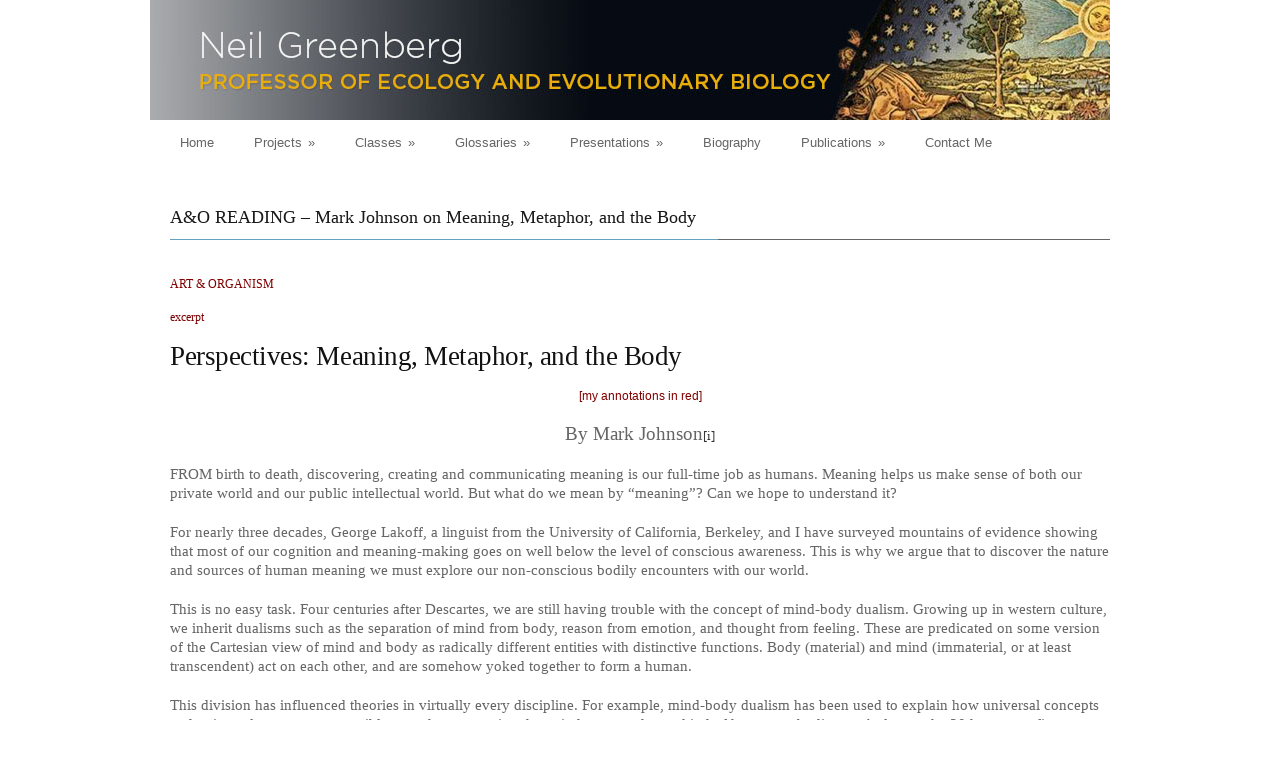

--- FILE ---
content_type: text/html; charset=UTF-8
request_url: https://neilgreenberg.com/ao-reading-mark-johnson-on-meaning-and-the-body/
body_size: 34067
content:
<!DOCTYPE html>
<!--[if lt IE 7 ]><html class="ie ie6" lang="en"> <![endif]-->
<!--[if IE 7 ]><html class="ie ie7" lang="en"> <![endif]-->
<!--[if IE 8 ]><html class="ie ie8" lang="en"> <![endif]-->
<!--[if (gte IE 9)|!(IE)]><!--><html lang="en-US"> <!--<![endif]-->
<head>

	<!-- Basic Page Needs
  ================================================== -->
	<meta charset="utf-8" />
	<title>Dr. Neil Greenberg   &raquo; A&#038;O READING &#8211; Mark Johnson on Meaning, Metaphor, and the Body</title>

	<!--[if lt IE 9]>
		<script src="https://html5shim.googlecode.com/svn/trunk/html5.js"></script>
	<![endif]-->

	<!-- CSS
  ================================================== -->
	<link rel="stylesheet" href="https://neilgreenberg.com/wp-content/themes/grandcollege/style.css" type="text/css" />
	
				<link rel="stylesheet" href="https://neilgreenberg.com/wp-content/themes/grandcollege/stylesheet/skeleton.css">
		<link rel="stylesheet" href="https://neilgreenberg.com/wp-content/themes/grandcollege/stylesheet/layout.css">	
		
	<!--[if lt IE 9]>
		<link rel="stylesheet" href="https://neilgreenberg.com/wp-content/themes/grandcollege/stylesheet/ie-style.php?path=https://neilgreenberg.com/wp-content/themes/grandcollege" type="text/css" media="screen, projection" /> 
		<style type="text/css">
			div.social-icon{
				background-color: #7c7c7c !important;
			}
		</style>
	<![endif]-->
	<!--[if IE 7]>
		<link rel="stylesheet" href="https://neilgreenberg.com/wp-content/themes/grandcollege/stylesheet/ie7-style.css" /> 
	<![endif]-->

	
	<!-- Favicon
   ================================================== -->
	
	<!-- Start WP_HEAD
   ================================================== -->
		
	<meta name='robots' content='max-image-preview:large' />
	<style>img:is([sizes="auto" i], [sizes^="auto," i]) { contain-intrinsic-size: 3000px 1500px }</style>
	<link rel='dns-prefetch' href='//secure.gravatar.com' />
<link rel='dns-prefetch' href='//stats.wp.com' />
<link rel='dns-prefetch' href='//fonts.googleapis.com' />
<link rel='dns-prefetch' href='//v0.wordpress.com' />
<link rel='preconnect' href='//i0.wp.com' />
<link rel='preconnect' href='//c0.wp.com' />
<link rel="alternate" type="application/rss+xml" title="Dr. Neil Greenberg &raquo; Feed" href="https://neilgreenberg.com/feed/" />
<link rel="alternate" type="application/rss+xml" title="Dr. Neil Greenberg &raquo; Comments Feed" href="https://neilgreenberg.com/comments/feed/" />
<script type="text/javascript">
/* <![CDATA[ */
window._wpemojiSettings = {"baseUrl":"https:\/\/s.w.org\/images\/core\/emoji\/16.0.1\/72x72\/","ext":".png","svgUrl":"https:\/\/s.w.org\/images\/core\/emoji\/16.0.1\/svg\/","svgExt":".svg","source":{"concatemoji":"https:\/\/neilgreenberg.com\/wp-includes\/js\/wp-emoji-release.min.js?ver=6.8.3"}};
/*! This file is auto-generated */
!function(s,n){var o,i,e;function c(e){try{var t={supportTests:e,timestamp:(new Date).valueOf()};sessionStorage.setItem(o,JSON.stringify(t))}catch(e){}}function p(e,t,n){e.clearRect(0,0,e.canvas.width,e.canvas.height),e.fillText(t,0,0);var t=new Uint32Array(e.getImageData(0,0,e.canvas.width,e.canvas.height).data),a=(e.clearRect(0,0,e.canvas.width,e.canvas.height),e.fillText(n,0,0),new Uint32Array(e.getImageData(0,0,e.canvas.width,e.canvas.height).data));return t.every(function(e,t){return e===a[t]})}function u(e,t){e.clearRect(0,0,e.canvas.width,e.canvas.height),e.fillText(t,0,0);for(var n=e.getImageData(16,16,1,1),a=0;a<n.data.length;a++)if(0!==n.data[a])return!1;return!0}function f(e,t,n,a){switch(t){case"flag":return n(e,"\ud83c\udff3\ufe0f\u200d\u26a7\ufe0f","\ud83c\udff3\ufe0f\u200b\u26a7\ufe0f")?!1:!n(e,"\ud83c\udde8\ud83c\uddf6","\ud83c\udde8\u200b\ud83c\uddf6")&&!n(e,"\ud83c\udff4\udb40\udc67\udb40\udc62\udb40\udc65\udb40\udc6e\udb40\udc67\udb40\udc7f","\ud83c\udff4\u200b\udb40\udc67\u200b\udb40\udc62\u200b\udb40\udc65\u200b\udb40\udc6e\u200b\udb40\udc67\u200b\udb40\udc7f");case"emoji":return!a(e,"\ud83e\udedf")}return!1}function g(e,t,n,a){var r="undefined"!=typeof WorkerGlobalScope&&self instanceof WorkerGlobalScope?new OffscreenCanvas(300,150):s.createElement("canvas"),o=r.getContext("2d",{willReadFrequently:!0}),i=(o.textBaseline="top",o.font="600 32px Arial",{});return e.forEach(function(e){i[e]=t(o,e,n,a)}),i}function t(e){var t=s.createElement("script");t.src=e,t.defer=!0,s.head.appendChild(t)}"undefined"!=typeof Promise&&(o="wpEmojiSettingsSupports",i=["flag","emoji"],n.supports={everything:!0,everythingExceptFlag:!0},e=new Promise(function(e){s.addEventListener("DOMContentLoaded",e,{once:!0})}),new Promise(function(t){var n=function(){try{var e=JSON.parse(sessionStorage.getItem(o));if("object"==typeof e&&"number"==typeof e.timestamp&&(new Date).valueOf()<e.timestamp+604800&&"object"==typeof e.supportTests)return e.supportTests}catch(e){}return null}();if(!n){if("undefined"!=typeof Worker&&"undefined"!=typeof OffscreenCanvas&&"undefined"!=typeof URL&&URL.createObjectURL&&"undefined"!=typeof Blob)try{var e="postMessage("+g.toString()+"("+[JSON.stringify(i),f.toString(),p.toString(),u.toString()].join(",")+"));",a=new Blob([e],{type:"text/javascript"}),r=new Worker(URL.createObjectURL(a),{name:"wpTestEmojiSupports"});return void(r.onmessage=function(e){c(n=e.data),r.terminate(),t(n)})}catch(e){}c(n=g(i,f,p,u))}t(n)}).then(function(e){for(var t in e)n.supports[t]=e[t],n.supports.everything=n.supports.everything&&n.supports[t],"flag"!==t&&(n.supports.everythingExceptFlag=n.supports.everythingExceptFlag&&n.supports[t]);n.supports.everythingExceptFlag=n.supports.everythingExceptFlag&&!n.supports.flag,n.DOMReady=!1,n.readyCallback=function(){n.DOMReady=!0}}).then(function(){return e}).then(function(){var e;n.supports.everything||(n.readyCallback(),(e=n.source||{}).concatemoji?t(e.concatemoji):e.wpemoji&&e.twemoji&&(t(e.twemoji),t(e.wpemoji)))}))}((window,document),window._wpemojiSettings);
/* ]]> */
</script>
<link rel='stylesheet' id='style-custom-css' href='https://neilgreenberg.com/wp-content/themes/grandcollege/style-custom.php?ver=6.8.3' type='text/css' media='all' />
<link rel='stylesheet' id='Google-Font-css' href='https://fonts.googleapis.com/css?family=Droid+Sans%3Asubset%3Dlatin%3An%2Ci%2Cb%2Cbi%7CDroid+Serif%3Asubset%3Dlatin%3An%2Ci%2Cb%2Cbi%7CMerriweather%3Asubset%3Dlatin%3An%2Ci%2Cb%2Cbi%7C&#038;ver=6.8.3' type='text/css' media='all' />
<link rel='stylesheet' id='embedpress-css-css' href='https://neilgreenberg.com/wp-content/plugins/embedpress/assets/css/embedpress.css?ver=1765815393' type='text/css' media='all' />
<link rel='stylesheet' id='embedpress-blocks-style-css' href='https://neilgreenberg.com/wp-content/plugins/embedpress/assets/css/blocks.build.css?ver=1765815393' type='text/css' media='all' />
<link rel='stylesheet' id='embedpress-lazy-load-css-css' href='https://neilgreenberg.com/wp-content/plugins/embedpress/assets/css/lazy-load.css?ver=1765815393' type='text/css' media='all' />
<style id='wp-emoji-styles-inline-css' type='text/css'>

	img.wp-smiley, img.emoji {
		display: inline !important;
		border: none !important;
		box-shadow: none !important;
		height: 1em !important;
		width: 1em !important;
		margin: 0 0.07em !important;
		vertical-align: -0.1em !important;
		background: none !important;
		padding: 0 !important;
	}
</style>
<link rel='stylesheet' id='wp-block-library-css' href='https://c0.wp.com/c/6.8.3/wp-includes/css/dist/block-library/style.min.css' type='text/css' media='all' />
<style id='classic-theme-styles-inline-css' type='text/css'>
/*! This file is auto-generated */
.wp-block-button__link{color:#fff;background-color:#32373c;border-radius:9999px;box-shadow:none;text-decoration:none;padding:calc(.667em + 2px) calc(1.333em + 2px);font-size:1.125em}.wp-block-file__button{background:#32373c;color:#fff;text-decoration:none}
</style>
<style id='pdfemb-pdf-embedder-viewer-style-inline-css' type='text/css'>
.wp-block-pdfemb-pdf-embedder-viewer{max-width:none}

</style>
<link rel='stylesheet' id='mediaelement-css' href='https://c0.wp.com/c/6.8.3/wp-includes/js/mediaelement/mediaelementplayer-legacy.min.css' type='text/css' media='all' />
<link rel='stylesheet' id='wp-mediaelement-css' href='https://c0.wp.com/c/6.8.3/wp-includes/js/mediaelement/wp-mediaelement.min.css' type='text/css' media='all' />
<style id='jetpack-sharing-buttons-style-inline-css' type='text/css'>
.jetpack-sharing-buttons__services-list{display:flex;flex-direction:row;flex-wrap:wrap;gap:0;list-style-type:none;margin:5px;padding:0}.jetpack-sharing-buttons__services-list.has-small-icon-size{font-size:12px}.jetpack-sharing-buttons__services-list.has-normal-icon-size{font-size:16px}.jetpack-sharing-buttons__services-list.has-large-icon-size{font-size:24px}.jetpack-sharing-buttons__services-list.has-huge-icon-size{font-size:36px}@media print{.jetpack-sharing-buttons__services-list{display:none!important}}.editor-styles-wrapper .wp-block-jetpack-sharing-buttons{gap:0;padding-inline-start:0}ul.jetpack-sharing-buttons__services-list.has-background{padding:1.25em 2.375em}
</style>
<link rel='stylesheet' id='awsm-ead-public-css' href='https://neilgreenberg.com/wp-content/plugins/embed-any-document/css/embed-public.min.css?ver=2.7.12' type='text/css' media='all' />
<style id='global-styles-inline-css' type='text/css'>
:root{--wp--preset--aspect-ratio--square: 1;--wp--preset--aspect-ratio--4-3: 4/3;--wp--preset--aspect-ratio--3-4: 3/4;--wp--preset--aspect-ratio--3-2: 3/2;--wp--preset--aspect-ratio--2-3: 2/3;--wp--preset--aspect-ratio--16-9: 16/9;--wp--preset--aspect-ratio--9-16: 9/16;--wp--preset--color--black: #000000;--wp--preset--color--cyan-bluish-gray: #abb8c3;--wp--preset--color--white: #ffffff;--wp--preset--color--pale-pink: #f78da7;--wp--preset--color--vivid-red: #cf2e2e;--wp--preset--color--luminous-vivid-orange: #ff6900;--wp--preset--color--luminous-vivid-amber: #fcb900;--wp--preset--color--light-green-cyan: #7bdcb5;--wp--preset--color--vivid-green-cyan: #00d084;--wp--preset--color--pale-cyan-blue: #8ed1fc;--wp--preset--color--vivid-cyan-blue: #0693e3;--wp--preset--color--vivid-purple: #9b51e0;--wp--preset--gradient--vivid-cyan-blue-to-vivid-purple: linear-gradient(135deg,rgba(6,147,227,1) 0%,rgb(155,81,224) 100%);--wp--preset--gradient--light-green-cyan-to-vivid-green-cyan: linear-gradient(135deg,rgb(122,220,180) 0%,rgb(0,208,130) 100%);--wp--preset--gradient--luminous-vivid-amber-to-luminous-vivid-orange: linear-gradient(135deg,rgba(252,185,0,1) 0%,rgba(255,105,0,1) 100%);--wp--preset--gradient--luminous-vivid-orange-to-vivid-red: linear-gradient(135deg,rgba(255,105,0,1) 0%,rgb(207,46,46) 100%);--wp--preset--gradient--very-light-gray-to-cyan-bluish-gray: linear-gradient(135deg,rgb(238,238,238) 0%,rgb(169,184,195) 100%);--wp--preset--gradient--cool-to-warm-spectrum: linear-gradient(135deg,rgb(74,234,220) 0%,rgb(151,120,209) 20%,rgb(207,42,186) 40%,rgb(238,44,130) 60%,rgb(251,105,98) 80%,rgb(254,248,76) 100%);--wp--preset--gradient--blush-light-purple: linear-gradient(135deg,rgb(255,206,236) 0%,rgb(152,150,240) 100%);--wp--preset--gradient--blush-bordeaux: linear-gradient(135deg,rgb(254,205,165) 0%,rgb(254,45,45) 50%,rgb(107,0,62) 100%);--wp--preset--gradient--luminous-dusk: linear-gradient(135deg,rgb(255,203,112) 0%,rgb(199,81,192) 50%,rgb(65,88,208) 100%);--wp--preset--gradient--pale-ocean: linear-gradient(135deg,rgb(255,245,203) 0%,rgb(182,227,212) 50%,rgb(51,167,181) 100%);--wp--preset--gradient--electric-grass: linear-gradient(135deg,rgb(202,248,128) 0%,rgb(113,206,126) 100%);--wp--preset--gradient--midnight: linear-gradient(135deg,rgb(2,3,129) 0%,rgb(40,116,252) 100%);--wp--preset--font-size--small: 13px;--wp--preset--font-size--medium: 20px;--wp--preset--font-size--large: 36px;--wp--preset--font-size--x-large: 42px;--wp--preset--spacing--20: 0.44rem;--wp--preset--spacing--30: 0.67rem;--wp--preset--spacing--40: 1rem;--wp--preset--spacing--50: 1.5rem;--wp--preset--spacing--60: 2.25rem;--wp--preset--spacing--70: 3.38rem;--wp--preset--spacing--80: 5.06rem;--wp--preset--shadow--natural: 6px 6px 9px rgba(0, 0, 0, 0.2);--wp--preset--shadow--deep: 12px 12px 50px rgba(0, 0, 0, 0.4);--wp--preset--shadow--sharp: 6px 6px 0px rgba(0, 0, 0, 0.2);--wp--preset--shadow--outlined: 6px 6px 0px -3px rgba(255, 255, 255, 1), 6px 6px rgba(0, 0, 0, 1);--wp--preset--shadow--crisp: 6px 6px 0px rgba(0, 0, 0, 1);}:where(.is-layout-flex){gap: 0.5em;}:where(.is-layout-grid){gap: 0.5em;}body .is-layout-flex{display: flex;}.is-layout-flex{flex-wrap: wrap;align-items: center;}.is-layout-flex > :is(*, div){margin: 0;}body .is-layout-grid{display: grid;}.is-layout-grid > :is(*, div){margin: 0;}:where(.wp-block-columns.is-layout-flex){gap: 2em;}:where(.wp-block-columns.is-layout-grid){gap: 2em;}:where(.wp-block-post-template.is-layout-flex){gap: 1.25em;}:where(.wp-block-post-template.is-layout-grid){gap: 1.25em;}.has-black-color{color: var(--wp--preset--color--black) !important;}.has-cyan-bluish-gray-color{color: var(--wp--preset--color--cyan-bluish-gray) !important;}.has-white-color{color: var(--wp--preset--color--white) !important;}.has-pale-pink-color{color: var(--wp--preset--color--pale-pink) !important;}.has-vivid-red-color{color: var(--wp--preset--color--vivid-red) !important;}.has-luminous-vivid-orange-color{color: var(--wp--preset--color--luminous-vivid-orange) !important;}.has-luminous-vivid-amber-color{color: var(--wp--preset--color--luminous-vivid-amber) !important;}.has-light-green-cyan-color{color: var(--wp--preset--color--light-green-cyan) !important;}.has-vivid-green-cyan-color{color: var(--wp--preset--color--vivid-green-cyan) !important;}.has-pale-cyan-blue-color{color: var(--wp--preset--color--pale-cyan-blue) !important;}.has-vivid-cyan-blue-color{color: var(--wp--preset--color--vivid-cyan-blue) !important;}.has-vivid-purple-color{color: var(--wp--preset--color--vivid-purple) !important;}.has-black-background-color{background-color: var(--wp--preset--color--black) !important;}.has-cyan-bluish-gray-background-color{background-color: var(--wp--preset--color--cyan-bluish-gray) !important;}.has-white-background-color{background-color: var(--wp--preset--color--white) !important;}.has-pale-pink-background-color{background-color: var(--wp--preset--color--pale-pink) !important;}.has-vivid-red-background-color{background-color: var(--wp--preset--color--vivid-red) !important;}.has-luminous-vivid-orange-background-color{background-color: var(--wp--preset--color--luminous-vivid-orange) !important;}.has-luminous-vivid-amber-background-color{background-color: var(--wp--preset--color--luminous-vivid-amber) !important;}.has-light-green-cyan-background-color{background-color: var(--wp--preset--color--light-green-cyan) !important;}.has-vivid-green-cyan-background-color{background-color: var(--wp--preset--color--vivid-green-cyan) !important;}.has-pale-cyan-blue-background-color{background-color: var(--wp--preset--color--pale-cyan-blue) !important;}.has-vivid-cyan-blue-background-color{background-color: var(--wp--preset--color--vivid-cyan-blue) !important;}.has-vivid-purple-background-color{background-color: var(--wp--preset--color--vivid-purple) !important;}.has-black-border-color{border-color: var(--wp--preset--color--black) !important;}.has-cyan-bluish-gray-border-color{border-color: var(--wp--preset--color--cyan-bluish-gray) !important;}.has-white-border-color{border-color: var(--wp--preset--color--white) !important;}.has-pale-pink-border-color{border-color: var(--wp--preset--color--pale-pink) !important;}.has-vivid-red-border-color{border-color: var(--wp--preset--color--vivid-red) !important;}.has-luminous-vivid-orange-border-color{border-color: var(--wp--preset--color--luminous-vivid-orange) !important;}.has-luminous-vivid-amber-border-color{border-color: var(--wp--preset--color--luminous-vivid-amber) !important;}.has-light-green-cyan-border-color{border-color: var(--wp--preset--color--light-green-cyan) !important;}.has-vivid-green-cyan-border-color{border-color: var(--wp--preset--color--vivid-green-cyan) !important;}.has-pale-cyan-blue-border-color{border-color: var(--wp--preset--color--pale-cyan-blue) !important;}.has-vivid-cyan-blue-border-color{border-color: var(--wp--preset--color--vivid-cyan-blue) !important;}.has-vivid-purple-border-color{border-color: var(--wp--preset--color--vivid-purple) !important;}.has-vivid-cyan-blue-to-vivid-purple-gradient-background{background: var(--wp--preset--gradient--vivid-cyan-blue-to-vivid-purple) !important;}.has-light-green-cyan-to-vivid-green-cyan-gradient-background{background: var(--wp--preset--gradient--light-green-cyan-to-vivid-green-cyan) !important;}.has-luminous-vivid-amber-to-luminous-vivid-orange-gradient-background{background: var(--wp--preset--gradient--luminous-vivid-amber-to-luminous-vivid-orange) !important;}.has-luminous-vivid-orange-to-vivid-red-gradient-background{background: var(--wp--preset--gradient--luminous-vivid-orange-to-vivid-red) !important;}.has-very-light-gray-to-cyan-bluish-gray-gradient-background{background: var(--wp--preset--gradient--very-light-gray-to-cyan-bluish-gray) !important;}.has-cool-to-warm-spectrum-gradient-background{background: var(--wp--preset--gradient--cool-to-warm-spectrum) !important;}.has-blush-light-purple-gradient-background{background: var(--wp--preset--gradient--blush-light-purple) !important;}.has-blush-bordeaux-gradient-background{background: var(--wp--preset--gradient--blush-bordeaux) !important;}.has-luminous-dusk-gradient-background{background: var(--wp--preset--gradient--luminous-dusk) !important;}.has-pale-ocean-gradient-background{background: var(--wp--preset--gradient--pale-ocean) !important;}.has-electric-grass-gradient-background{background: var(--wp--preset--gradient--electric-grass) !important;}.has-midnight-gradient-background{background: var(--wp--preset--gradient--midnight) !important;}.has-small-font-size{font-size: var(--wp--preset--font-size--small) !important;}.has-medium-font-size{font-size: var(--wp--preset--font-size--medium) !important;}.has-large-font-size{font-size: var(--wp--preset--font-size--large) !important;}.has-x-large-font-size{font-size: var(--wp--preset--font-size--x-large) !important;}
:where(.wp-block-post-template.is-layout-flex){gap: 1.25em;}:where(.wp-block-post-template.is-layout-grid){gap: 1.25em;}
:where(.wp-block-columns.is-layout-flex){gap: 2em;}:where(.wp-block-columns.is-layout-grid){gap: 2em;}
:root :where(.wp-block-pullquote){font-size: 1.5em;line-height: 1.6;}
</style>
<link rel='stylesheet' id='wp-components-css' href='https://c0.wp.com/c/6.8.3/wp-includes/css/dist/components/style.min.css' type='text/css' media='all' />
<link rel='stylesheet' id='godaddy-styles-css' href='https://neilgreenberg.com/wp-content/mu-plugins/vendor/wpex/godaddy-launch/includes/Dependencies/GoDaddy/Styles/build/latest.css?ver=2.0.2' type='text/css' media='all' />
<link rel='stylesheet' id='superfish-css' href='https://neilgreenberg.com/wp-content/themes/grandcollege/stylesheet/superfish.css?ver=6.8.3' type='text/css' media='all' />
<link rel='stylesheet' id='prettyPhoto-css' href='https://neilgreenberg.com/wp-content/themes/grandcollege/stylesheet/prettyPhoto.css?ver=6.8.3' type='text/css' media='all' />
<script type="text/javascript" src="https://c0.wp.com/c/6.8.3/wp-includes/js/jquery/jquery.min.js" id="jquery-core-js"></script>
<script type="text/javascript" src="https://c0.wp.com/c/6.8.3/wp-includes/js/jquery/jquery-migrate.min.js" id="jquery-migrate-js"></script>
<script type="text/javascript" id="preloader-js-extra">
/* <![CDATA[ */
var GDLR_URL = {"goodlayers":"https:\/\/neilgreenberg.com\/wp-content\/themes\/grandcollege"};
/* ]]> */
</script>
<script type="text/javascript" src="https://neilgreenberg.com/wp-content/themes/grandcollege/javascript/jquery.preloader.js?ver=1.0" id="preloader-js"></script>
<link rel="https://api.w.org/" href="https://neilgreenberg.com/wp-json/" /><link rel="alternate" title="JSON" type="application/json" href="https://neilgreenberg.com/wp-json/wp/v2/pages/2269" /><link rel="EditURI" type="application/rsd+xml" title="RSD" href="https://neilgreenberg.com/xmlrpc.php?rsd" />
<meta name="generator" content="WordPress 6.8.3" />
<link rel="canonical" href="https://neilgreenberg.com/ao-reading-mark-johnson-on-meaning-and-the-body/" />
<link rel='shortlink' href='https://wp.me/PfzWNI-AB' />
	<style>img#wpstats{display:none}</style>
		
<!-- Jetpack Open Graph Tags -->
<meta property="og:type" content="article" />
<meta property="og:title" content="A&#038;O READING &#8211; Mark Johnson on Meaning, Metaphor, and the Body" />
<meta property="og:url" content="https://neilgreenberg.com/ao-reading-mark-johnson-on-meaning-and-the-body/" />
<meta property="og:description" content="ART &amp; ORGANISM excerpt Perspectives: Meaning, Metaphor, and the Body [my annotations in red] By&nbsp;Mark Johnson[i] FROM birth to death, discovering, creating and communicating meaning is our …" />
<meta property="article:published_time" content="2018-01-24T14:53:52+00:00" />
<meta property="article:modified_time" content="2024-03-04T14:17:50+00:00" />
<meta property="og:site_name" content="Dr. Neil Greenberg" />
<meta property="og:image" content="https://neilgreenberg.com/wp-content/uploads/2017/04/ancient.jpg" />
<meta property="og:image:width" content="511" />
<meta property="og:image:height" content="401" />
<meta property="og:image:alt" content="" />
<meta property="og:locale" content="en_US" />
<meta name="twitter:text:title" content="A&#038;O READING &#8211; Mark Johnson on Meaning, Metaphor, and the Body" />
<meta name="twitter:image" content="https://neilgreenberg.com/wp-content/uploads/2017/04/ancient-e1500048680394.jpg" />
<meta name="twitter:card" content="summary" />

<!-- End Jetpack Open Graph Tags -->
<link rel="icon" href="https://neilgreenberg.com/wp-content/uploads/2017/04/ancient-100x100.jpg" sizes="32x32" />
<link rel="icon" href="https://neilgreenberg.com/wp-content/uploads/2017/04/ancient-e1500048680394.jpg" sizes="192x192" />
<link rel="apple-touch-icon" href="https://neilgreenberg.com/wp-content/uploads/2017/04/ancient-e1500048680394.jpg" />
<meta name="msapplication-TileImage" content="https://neilgreenberg.com/wp-content/uploads/2017/04/ancient-e1500048680394.jpg" />
		<style type="text/css" id="wp-custom-css">
			@media screen and (min-width:768px){
	#footer-widgets aside {
		width: 33%;
	}		</style>
			
	<!-- FB Thumbnail
   ================================================== -->
		
</head>
<body class="wp-singular page-template-default page page-id-2269 wp-theme-grandcollege">
	<div class="body-wrapper">

	
	
	<div class="container">
		<div class="header-wrapper">
			<div class="inner-header-wrapper">
				<!-- Get Logo -->
				<div class="logo-wrapper">
					<a href="https://neilgreenberg.com/"><img src="https://neilgreenberg.com/wp-content/uploads/2017/04/header.jpg" alt="logo"/></a>				</div>
				
				<!-- Get Search -->
								
				<br class="clear">
			</div> <!-- Inner header wrapper -->
			<!-- Navigation -->
			<div class="sixteen columns mb0">
								<div class="navigation-wrapper">
					<!-- Get Navigation -->
					<div id="main-superfish-wrapper" class="menu-wrapper"><ul id="menu-main" class="sf-menu"><li id="menu-item-84" class="menu-item menu-item-type-post_type menu-item-object-page menu-item-home menu-item-84"><a href="https://neilgreenberg.com/">Home</a></li>
<li id="menu-item-261" class="menu-item menu-item-type-post_type menu-item-object-page menu-item-has-children menu-item-261"><a href="https://neilgreenberg.com/projects/">Projects</a>
<ul class="sub-menu">
	<li id="menu-item-10827" class="menu-item menu-item-type-post_type menu-item-object-page menu-item-10827"><a href="https://neilgreenberg.com/projects/">Projects Summary</a></li>
	<li id="menu-item-69" class="menu-item menu-item-type-post_type menu-item-object-page menu-item-69"><a href="https://neilgreenberg.com/deep-ethology/">DEEP ETHOLOGY</a></li>
	<li id="menu-item-415" class="menu-item menu-item-type-post_type menu-item-object-page menu-item-415"><a href="https://neilgreenberg.com/science-spirituality/">S&#038;S – SCIENCE &#038; SPIRITUALITY</a></li>
	<li id="menu-item-7888" class="menu-item menu-item-type-post_type menu-item-object-page menu-item-7888"><a href="https://neilgreenberg.com/interdisciplinarity/">INTERDISCIPLINARITY</a></li>
	<li id="menu-item-7887" class="menu-item menu-item-type-post_type menu-item-object-page menu-item-7887"><a href="https://neilgreenberg.com/neil-greenberg-archive/">ARCHIVE</a></li>
</ul>
</li>
<li id="menu-item-7092" class="menu-item menu-item-type-post_type menu-item-object-page menu-item-has-children menu-item-7092"><a href="https://neilgreenberg.com/art-organism/">Classes</a>
<ul class="sub-menu">
	<li id="menu-item-10824" class="menu-item menu-item-type-post_type menu-item-object-page menu-item-10824"><a href="https://neilgreenberg.com/art-organism/">ART &#038; ORGANISM</a></li>
	<li id="menu-item-7093" class="menu-item menu-item-type-post_type menu-item-object-page menu-item-7093"><a href="https://neilgreenberg.com/deep-ethology/">DEEP ETHOLOGY</a></li>
	<li id="menu-item-7091" class="menu-item menu-item-type-post_type menu-item-object-page menu-item-7091"><a href="https://neilgreenberg.com/science-spirituality/">S&#038;S – SCIENCE &#038; SPIRITUALITY</a></li>
</ul>
</li>
<li id="menu-item-260" class="menu-item menu-item-type-post_type menu-item-object-page menu-item-has-children menu-item-260"><a href="https://neilgreenberg.com/glossaries/">Glossaries</a>
<ul class="sub-menu">
	<li id="menu-item-114" class="menu-item menu-item-type-post_type menu-item-object-page menu-item-114"><a href="https://neilgreenberg.com/glossary-of-ethological-terms/">GLOSSARY: Ethological Terms (including &#8220;theories of consciousness,&#8221; appended)</a></li>
	<li id="menu-item-115" class="menu-item menu-item-type-post_type menu-item-object-page menu-item-115"><a href="https://neilgreenberg.com/glossary-of-art-and-organism-terms/">GLOSSARY: Art and Organism Terms</a></li>
	<li id="menu-item-124" class="menu-item menu-item-type-post_type menu-item-object-page menu-item-124"><a href="https://neilgreenberg.com/neuropsychiatric-terms/">GLOSSARY: Neuropsychiatric Terms</a></li>
	<li id="menu-item-125" class="menu-item menu-item-type-post_type menu-item-object-page menu-item-125"><a href="https://neilgreenberg.com/neuroethology-terms/">GLOSSARY:  Neuroethology Terms</a></li>
</ul>
</li>
<li id="menu-item-420" class="menu-item menu-item-type-post_type menu-item-object-page menu-item-has-children menu-item-420"><a href="https://neilgreenberg.com/presentations/">Presentations</a>
<ul class="sub-menu">
	<li id="menu-item-10825" class="menu-item menu-item-type-post_type menu-item-object-page menu-item-10825"><a href="https://neilgreenberg.com/presentations/">Presentations Summary</a></li>
	<li id="menu-item-139" class="menu-item menu-item-type-post_type menu-item-object-post menu-item-139"><a href="https://neilgreenberg.com/2016-the-teachable-moment-session-on-classroom-practice/">2016 – The Teachable Moment – session on classroom practice</a></li>
	<li id="menu-item-138" class="menu-item menu-item-type-post_type menu-item-object-post menu-item-138"><a href="https://neilgreenberg.com/levels-of-organization-and-consciousness/">2015 lecture: Levels of Organization and Consciousness</a></li>
	<li id="menu-item-137" class="menu-item menu-item-type-post_type menu-item-object-post menu-item-137"><a href="https://neilgreenberg.com/biomorphic-art-and-architecture-design-with-nature/">Biomorphic Art and Architecture – Design with Nature</a></li>
</ul>
</li>
<li id="menu-item-146" class="menu-item menu-item-type-post_type menu-item-object-page menu-item-146"><a href="https://neilgreenberg.com/narrative-biography/">Biography</a></li>
<li id="menu-item-436" class="menu-item menu-item-type-post_type menu-item-object-page menu-item-has-children menu-item-436"><a href="https://neilgreenberg.com/complete-bibliography/">Publications</a>
<ul class="sub-menu">
	<li id="menu-item-147" class="menu-item menu-item-type-custom menu-item-object-custom menu-item-147"><a href="https://www.researchgate.net/profile/Neil_Greenberg/publications?sorting=recentlyAdded">Publications</a></li>
	<li id="menu-item-432" class="menu-item menu-item-type-custom menu-item-object-custom menu-item-432"><a href="https://works.bepress.com/neil_greenberg/">Selected Works</a></li>
</ul>
</li>
<li id="menu-item-201" class="menu-item menu-item-type-post_type menu-item-object-page menu-item-201"><a href="https://neilgreenberg.com/contact-me/">Contact Me</a></li>
</ul></div>
					<div class="social-wrapper">
						<div class="social-icon-wrapper">
													</div>
					</div>
					
					<br class="clear">
				</div>
			</div>
			<br class="clear">
		</div> <!-- header-wrapper -->
				<div class="content-wrapper ">
			
		<div class="page-wrapper">
			<div class="sixteen columns mt10 mb20"><h1 class="gdl-page-title gdl-title title-color">A&#038;O READING &#8211; Mark Johnson on Meaning, Metaphor, and the Body</h1><div class="gdl-page-caption gdl-divider" ></div></div><div class='gdl-page-float-left'><div class='gdl-page-item'><div class="sixteen columns mb20"><div class="gdl-page-content">
<h1 class="wp-block-heading"></h1>



<h1 class="wp-block-heading"><span style="color: #800000;">ART &amp; ORGANISM</span></h1>



<h1 class="wp-block-heading"><span style="color: #800000;">excerpt</span></h1>



<h1 class="wp-block-heading"><span style="font-size: 20.5pt; line-height: 115%; font-family: lato; mso-fareast-font-family: 'Times New Roman'; color: #111111; letter-spacing: -.35pt;">Perspectives: Meaning, Metaphor, and the Body</span></h1>



<p class="has-text-align-center"><span style="color: #800000;">[my annotations in red]</span></p>



<p class="has-text-align-center"><span style="font-size: 14pt; font-family: lato;">By&nbsp;<span class="xauthor"><b><span style="border: none windowtext 1.0pt; mso-border-alt: none windowtext 0in; padding: 0in;">Mark Johnson</span></b></span></span><a name="x__ednref1"></a><span style="font-size: 14pt;"><a href="#x__edn1"><span class="xmsoendnotereference"><span style="font-family: lato; color: #333333; border: 1pt none windowtext; padding: 0in;"><span style="font-size: 10pt;">[i]</span></span></span></a></span></p>



<p><b><span style="font-size: 11.5pt; font-family: 'PT Serif';">FROM birth to death, discovering, creating and communicating meaning is our full-time job as humans. </span></b><span style="font-size: 11.5pt; font-family: 'PT Serif';">Meaning helps us make sense of both our private world and our public intellectual world. But what do we mean by “meaning”? Can we hope to understand it?</span></p>



<p><span style="font-size: 11.5pt; font-family: 'PT Serif';">For nearly three decades, George Lakoff, a linguist from the University of California, Berkeley, and I have surveyed mountains of evidence showing that <b>most of our cognition and meaning-making goes on well below the level of conscious awareness</b>. This is why we argue that to discover the nature and sources of human meaning we must explore our non-conscious bodily encounters with our world.</span></p>



<p><span style="font-size: 11.5pt; font-family: 'PT Serif';">This is no easy task. Four centuries after Descartes, we are still having trouble with the concept of mind-body dualism. Growing up in western culture, we inherit dualisms such as the separation of mind from body, reason from emotion, and thought from feeling. These are predicated on <b>some version of the Cartesian view of mind and body as radically different entities with distinctive functions.</b> Body (material) and mind (immaterial, or at least transcendent) act on each other, and are somehow yoked together to form a human.</span></p>



<p><span style="font-size: 11.5pt; font-family: 'PT Serif';">This division has influenced theories in virtually every discipline. For example, mind-body dualism has been used to explain how universal concepts and universal reason were possible – on <b>the assumption that mind transcends any kind of human embodiment.</b> As late as the 20th century, first-generation cognitive science was still splitting mind and body. This science, which combines artificial intelligence, information-processing psychology, analytic philosophy of mind and language, and <b>Noam Chomsky’s idea of an innate grammar, assumed that nothing about the body as a body shaped our concepts or reason.</b></span></p>



<p><span style="font-size: 11.5pt; font-family: 'PT Serif';">However, over the past 25 years, a <b>second-generation cognitive science</b> has recognised mind and cognitive processes as inherently “embodied”. This approach has been enticing even hard-core philosophers of mind and language to pay attention to the non-conscious thought and feeling lying at the heart of our ability to make sense of things.</span></p>



<p><span style="font-size: 11.5pt; font-family: 'PT Serif';">In&nbsp;<i><span style="border: none windowtext 1.0pt; mso-border-alt: none windowtext 0in; padding: 0in;">Philosophy in the Flesh</span></i>, Lakoff and I explained embodied cognition, <b>arguing that meaning emerges (mostly) automatically and without conscious awareness from the way we – as bodily creatures – engage with our surroundings. The fact of being embodied means that we are all subject to biological and physical events that move us, change our body states, and constrain thoughts and actions.</b></span></p>



<p><span style="font-size: 11.5pt; font-family: 'PT Serif';">To get a more concrete sense of this, think about the many recurring patterns that structure our daily encounters with our environment. For example, our bodies have a certain size, shape and function, and move under gravity, so we make sense of our perceptions and actions through patterns such as verticality, front-back, right-left, near-far, and so on, and we project these patterns onto people, objects and spaces. If we had very different bodies and environments, we would have evolved very different meaning-making patterns. Lakoff and I have called these bodily patterns “image schemas”, and it is now well accepted in cognitive neuroscience that they are represented neurally.</span></p>



<p><span style="font-size: 11.5pt; font-family: 'PT Serif';">Languages the world over have terms for coding these body-based schemas. For instance, think about the meaning of the word “in”. We understand this via a container schema, consisting structurally of a boundary, an interior and an exterior. When you hear “Grandpa is in the barn”, you understand “barn” as a three-dimensional container, and “grandpa” as an entity located in the interior of that bounded space. You don’t have to think about what “in” means because it is activated automatically via a schema of containment.</span></p>



<p><span style="font-size: 11.5pt; font-family: 'PT Serif';">While it makes good sense to say that our spatial or perceptual relationships would be defined via bodily image schemas<b>, what</b> <b>about abstract concepts – will, justice, love, truth and rights? Traditionally, these are thought to require disembodied cognition. Lakoff and I disagree. We think they also borrow from sensory-motor domains.</b></span></p>



<p><span style="font-size: 11.5pt; font-family: 'PT Serif';">Consider the sentence: “We have a long way to go before our theory is finished.” Why it is possible to use the phrase “a long way to go”, which is about literal distance in motion through space, to talk about the completion of a mental task, a theory? We say that this conception is based on a <b>conceptual metaphor</b>: a purposeful activity is a journey.</span></p>



<p><span style="font-size: 11.5pt; font-family: 'PT Serif';">According to our <b>“conceptual metaphor theory”, we argue that abstract thinking also appropriates the meaning and logical inference structure of a sensory-motor source (a journey) to structure our understanding of some abstract notion (a purposeful activity).</b> From an evolutionary perspective, this would mean we have not developed two separate systems (one for bodily experiences, and one for abstract reasoning, or “pure” logic). Instead, the logic of our bodily experience provides all the logic we need to perform every rational inference we can make.&nbsp; </span><span style="color: #800000;"><span style="font-size: 11.5pt; font-family: 'PT Serif';">[A&amp;O: connect to &#8220;Generalities and Particulars&#8221;, &#8220;Id</span><span style="font-size: 11.5pt; font-family: 'PT Serif';">eal and Real&#8221; (Sartre&#8217;s&nbsp;</span><i>l&#8217;existence précède l&#8217;essence</i>)<span style="font-size: 11.5pt; font-family: 'PT Serif';">, &#8220;Abstract and Actual&#8221;, &#8220;Theory and Practice&#8221;]</span></span></p>



<p class="has-text-align-center"><b><span style="font-size: 16.5pt; font-family: lato; color: #222222;">“The logic of our bodily experience provides all the logic we need”</span></b></p>



<p><span style="font-size: 11.5pt; font-family: 'PT Serif';">Cognitive linguistics has given researchers tools to analyse the hundreds of metaphors that derive from being embodied. Many have been studied cross-culturally to see which, if any, appear to be universal, and also how their expressions differ across language groups. Recently, exciting developments in <b>cognitive neuroscience have shed light on the possible neural basis of image schemas and conceptual metaphors. The cross-domain conceptual mappings we argued for may turn out to be actual neural mappings</b>, involving two-way connections between sensory and motor maps, and brain areas responsible for “higher” cognition. For example, the words “John got into trouble” activate the sensory and motor maps (each with their own “logic”) involved in the perception and enactment of movement from outside to inside a contained space. This allows us to make the right inferences about John’s current (psychological) state of being.</span></p>



<p><span style="font-size: 11.5pt; font-family: 'PT Serif';">More recently still, I have been concerned that our analyses tend to overlook the crucial role of qualities, patterns of feeling and the emotional contours of life. Since our experience is profoundly qualitative, we need to understand how qualities such as redness, sharpness, coolness and roughness are meaningful. We need to know, too, how emotion binds us to the world, helps appraise our experience, and makes action possible.</span></p>



<p><b><span style="font-size: 11.5pt; font-family: 'PT Serif';">One of the surprises in studying these deep, pre-reflective, emotion-laden, embodied aspects of meaning, conceptualisation and reason is that these turn out to be the very processes and elements traditionally explored in aesthetics and art theory.</span></b><span style="font-size: 11.5pt; font-family: 'PT Serif';"> Many people will be shocked that the best place to discover the nature of meaning, language and thought (and therefore of science, philosophy and politics) may be in our experience of art.</span></p>



<p><span style="font-size: 11.5pt; font-family: 'PT Serif';">This is because there is still a pervasive misunderstanding of the arts and aesthetics. When the arts are regarded only as non-practical, subjective matters of taste, their essence as exemplars of human meaning is completely overlooked. This has disastrous consequences: mind is thought to be disembodied (again); thinking regarded as transcending feeling; feelings are taken not to be part of meaning, concepts and knowledge; aesthetics is dismissed as a mere matter of subjective taste; and the arts are seen as luxuries or mere entertainments, rather than as essential to full human development.</span></p>



<p><span style="font-size: 11.5pt; font-family: 'PT Serif';">Following on from the psychologist Rudolf Arnheim and the philosopher John Dewey, I now think that we should consider aesthetics to pertain to all meaning-making. In 1934, Dewey argued that art matters because it provides heightened, intensified and highly integrated experiences of meaning. As we try to understand meaning, to grasp how thought and language work, I think we should now start with a paradoxically entitled cognitive science of art and aesthetics.</span></p>



<div class="MsoNormal">
<hr align="left" size="1" width="33%">
</div>



<p><a name="x__edn1"></a><a href="#x__ednref1"><span class="xmsoendnotereference"><span style="color: blue;">[i]</span></span></a> Mark Johnson is Knight Professor of Liberal Arts and Sciences at the University of Oregon, Eugene. This essay is based on themes from his book&nbsp;<i>The Meaning of the Body</i>&nbsp;(University of Chicago Press)&nbsp; &nbsp;This essay is from a Perspectives column titled &#8220;Body Meanings&#8221;&nbsp; in <em>New Scientist</em> 12 January 2008 pp 46-47)</p>



<p>
</p>
</div></div></div></div>		
						
			<br class="clear">
		</div>
	</div> <!-- content-wrapper -->
	
			<div class="clear"></div>
			<div class="content-bottom-gimmick"></div>
		</div> <!-- container -->
		<div class="footer-wrapper">
			<div class="footer-blank-space"></div>
					

			<div class="container mt0">
			<!-- Get Footer Widget -->
							<div class="footer-widget-wrapper">
					<div class="two-thirds column mb0"><div class="custom-sidebar gdl-divider"><form role="search" method="get" action="https://neilgreenberg.com/" class="wp-block-search__button-outside wp-block-search__text-button wp-block-search"    ><label class="wp-block-search__label" for="wp-block-search__input-1" >Search</label><div class="wp-block-search__inside-wrapper " ><input class="wp-block-search__input" id="wp-block-search__input-1" placeholder="" value="" type="search" name="s" required /><button aria-label="Search" class="wp-block-search__button has-text-color has-white-color has-background has-black-background-color wp-element-button" type="submit" >Search</button></div></form></div><div class="custom-sidebar gdl-divider"><h3 class="custom-sidebar-title footer-title-color gdl-title">Search Site</h3><form method="get" id="searchform" action="https://neilgreenberg.com/">
	<div id="search-text">
				<input type="text" value="Type your keywords..." name="s" id="s" autocomplete="off" data-default="Type your keywords..." />
	</div>
	<input type="submit" id="searchsubmit" value="Search"/>
	<br class="clear">
</form>
</div><div class="custom-sidebar gdl-divider"><h3 class="custom-sidebar-title footer-title-color gdl-title">A&#038;O Home &#8211; Overview</h3>			<div class="textwidget"><p><a href="https://neilgreenberg.com/269-2/">https://neilgreenberg.com/269-2/</a></p>
</div>
		</div></div><div class="one-third column mb0"><div class="custom-sidebar gdl-divider"><h3 class="custom-sidebar-title footer-title-color gdl-title">Other Dr. Greenberg Web Sites</h3><div class="menu-other-dr-greenberg-sites-container"><ul id="menu-other-dr-greenberg-sites" class="menu"><li id="menu-item-536" class="menu-item menu-item-type-custom menu-item-object-custom menu-item-536"><a href="http://eeb.bio.utk.edu/people/neil-greenberg/">UT Ecology &#038; Evolutionary Biology</a></li>
<li id="menu-item-537" class="menu-item menu-item-type-custom menu-item-object-custom menu-item-537"><a href="https://neilgreenberg.utk.edu/Pages/home.aspx">UT Web Site</a></li>
</ul></div></div></div><div class="display-none mb0"><div class="custom-sidebar gdl-divider"><h3 class="custom-sidebar-title footer-title-color gdl-title">Map</h3>
			<ul>
				<li class="page_item page-item-13776"><a href="https://neilgreenberg.com/university-studies/">#13776 (no title)</a></li>
<li class="page_item page-item-2"><a href="https://neilgreenberg.com/">00 Home</a></li>
<li class="page_item page-item-7855"><a href="https://neilgreenberg.com/ao-spring-calendar/">A&amp;O 2026 SPRING SEMINAR CALENDAR</a></li>
<li class="page_item page-item-269"><a href="https://neilgreenberg.com/269-2/">A&#038;O  OVERVIEW of resources</a></li>
<li class="page_item page-item-7241"><a href="https://neilgreenberg.com/ao-abstraction/">A&#038;O &#8211; ABSTRACTION</a></li>
<li class="page_item page-item-13177"><a href="https://neilgreenberg.com/ao-aesthetics/">A&#038;O &#8211; AESTHETICS</a></li>
<li class="page_item page-item-2085"><a href="https://neilgreenberg.com/ao-ambiguity/">A&#038;O &#8211; AMBIGUITY and PAREIDOLIA</a></li>
<li class="page_item page-item-2095"><a href="https://neilgreenberg.com/ao-ambiguity-alternative-stories-for-stars/">A&#038;O &#8211; AMBIGUITY: alternative stories for stars</a></li>
<li class="page_item page-item-1828"><a href="https://neilgreenberg.com/ao-art/">A&#038;O &#8211; ART &#8211; what is art?</a></li>
<li class="page_item page-item-5356"><a href="https://neilgreenberg.com/ao-art-artifact-scholar-stones/">A&#038;O &#8211; ART &#038; ARTIFACT: SCHOLAR STONES</a></li>
<li class="page_item page-item-11126"><a href="https://neilgreenberg.com/ao-art-mathematics/">A&#038;O &#8211; ART &#038; Mathematics</a></li>
<li class="page_item page-item-311"><a href="https://neilgreenberg.com/art-science/">A&#038;O &#8211; ART &#038; SCIENCE &#8211; The Art &#038; Science of Art &#038; Science</a></li>
<li class="page_item page-item-2732"><a href="https://neilgreenberg.com/ao-art-and-artifact/">A&#038;O &#8211; ART and ARTIFACT</a></li>
<li class="page_item page-item-2846"><a href="https://neilgreenberg.com/ao-art-and-emotion/">A&#038;O &#8211; ART and EMOTION</a></li>
<li class="page_item page-item-9848"><a href="https://neilgreenberg.com/ao-art-and-scale/">A&#038;O &#8211; ART and SCALE &#8211; time and space</a></li>
<li class="page_item page-item-5112"><a href="https://neilgreenberg.com/ao-art-as-a-science/">A&#038;O &#8211; ART as a SCIENCE</a></li>
<li class="page_item page-item-10755"><a href="https://neilgreenberg.com/ao-art-history/">A&#038;O &#8211; ART HISTORY</a></li>
<li class="page_item page-item-16219"><a href="https://neilgreenberg.com/ao-art-in-the-brain-experience-and-expression/">A&#038;O &#8211; ART in the BRAIN &#8211; Experience and Expression</a></li>
<li class="page_item page-item-13826"><a href="https://neilgreenberg.com/ao-art-media-air/">A&#038;O &#8211; ART MEDIA:  AIR</a></li>
<li class="page_item page-item-13988"><a href="https://neilgreenberg.com/ao-artistic-attitude/">A&#038;O &#8211; ARTISTIC ATTITUDE</a></li>
<li class="page_item page-item-687"><a href="https://neilgreenberg.com/poetic-license-notes/">A&#038;O &#8211; ARTISTIC LICENSE notes</a></li>
<li class="page_item page-item-15137"><a href="https://neilgreenberg.com/ao-attention/">A&#038;O &#8211; ATTENTION</a></li>
<li class="page_item page-item-11160"><a href="https://neilgreenberg.com/ao-authenticity/">A&#038;O &#8211; AUTHENTICITY</a></li>
<li class="page_item page-item-2963"><a href="https://neilgreenberg.com/ao-beauty-and-its-attributes/">A&#038;O &#8211; BEAUTY and its attributes</a></li>
<li class="page_item page-item-10888"><a href="https://neilgreenberg.com/ao-being-and-becoming-notes/">A&#038;O &#8211; BEING and BECOMING notes</a></li>
<li class="page_item page-item-11511"><a href="https://neilgreenberg.com/ao-bias-congenital-and-acquired/">A&#038;O &#8211; BIAS &#8211; congenital and acquired</a></li>
<li class="page_item page-item-2283"><a href="https://neilgreenberg.com/ao-biases-congenital-and-acquired/">A&#038;O &#8211; BIASES &#8211; congenital and acquired &#8211; notes</a></li>
<li class="page_item page-item-8459"><a href="https://neilgreenberg.com/ao-biomorphic-art/">A&#038;O &#8211; BIOMORPHIC ART</a></li>
<li class="page_item page-item-10620"><a href="https://neilgreenberg.com/ao-brain/">A&#038;O &#8211; BRAIN</a></li>
<li class="page_item page-item-6264"><a href="https://neilgreenberg.com/ao-change/">A&#038;O &#8211; CHANGE</a></li>
<li class="page_item page-item-6183"><a href="https://neilgreenberg.com/ao-change-development-learning/">A&#038;O &#8211; CHANGE &#8211; DEVELOPMENT &#8211; LEARNING</a></li>
<li class="page_item page-item-3314"><a href="https://neilgreenberg.com/ao-cognition-and-the-theory-of-mind/">A&#038;O &#8211; COGNITION &#8211; STATES of MIND and THEORY of MIND</a></li>
<li class="page_item page-item-1120"><a href="https://neilgreenberg.com/ao-note-cognition-06-01-2017/">A&#038;O &#8211; COGNITION notes incl embodiment</a></li>
<li class="page_item page-item-17110"><a href="https://neilgreenberg.com/ao-cognitive-memory/">A&#038;O &#8211; COGNITIVE &#8211; MEMORY</a></li>
<li class="page_item page-item-5192"><a href="https://neilgreenberg.com/ao-cognitive-context/">A&#038;O &#8211; COGNITIVE &#8211; SOCIAL &#8211; ETHICAL CONTEXTS</a></li>
<li class="page_item page-item-591"><a href="https://neilgreenberg.com/ao-cognitive-dissonance-notes-05-11-2017/">A&#038;O &#8211; COGNITIVE DISSONANCE notes</a></li>
<li class="page_item page-item-3338"><a href="https://neilgreenberg.com/ao-communication/">A&#038;O &#8211; COMMUNICATION</a></li>
<li class="page_item page-item-7796"><a href="https://neilgreenberg.com/ao-communications-authenticity-and-artists-in-love-with-their-audience/">A&#038;O &#8211; COMMUNICATION &#8211; Authenticity and Artists in love with their audience</a></li>
<li class="page_item page-item-3548"><a href="https://neilgreenberg.com/ao-emotion-and-its-communication/">A&#038;O &#8211; COMMUNICATION &#8211; EMOTION</a></li>
<li class="page_item page-item-11478"><a href="https://neilgreenberg.com/ao-communication-eyes/">A&#038;O &#8211; COMMUNICATION &#8211; EYES</a></li>
<li class="page_item page-item-3417"><a href="https://neilgreenberg.com/ao-language/">A&#038;O &#8211; COMMUNICATION &#8211; LANGUAGE</a></li>
<li class="page_item page-item-8370"><a href="https://neilgreenberg.com/ao-media/">A&#038;O &#8211; COMMUNICATION &#8211; MEDIA</a></li>
<li class="page_item page-item-2486"><a href="https://neilgreenberg.com/ao-media-music/">A&#038;O &#8211; COMMUNICATION &#8211; MEDIA &#8211; Music</a></li>
<li class="page_item page-item-9793"><a href="https://neilgreenberg.com/ao-communication-non-verbal/">A&#038;O &#8211; COMMUNICATION &#8211; Non-Verbal</a></li>
<li class="page_item page-item-13221"><a href="https://neilgreenberg.com/ao-complexity/">A&#038;O &#8211; COMPLEXITY</a></li>
<li class="page_item page-item-638"><a href="https://neilgreenberg.com/ao-connections-01-26-2018/">A&#038;O &#8211; CONNECTIONS</a></li>
<li class="page_item page-item-8974"><a href="https://neilgreenberg.com/ao-connections-in-the-brain/">A&#038;O &#8211; CONNECTIONS &#8211; DEVELOPMENT in the brain</a></li>
<li class="page_item page-item-10192"><a href="https://neilgreenberg.com/ao-connections-between-individuals/">A&#038;O &#8211; CONNECTIONS between INDIVIDUALS</a></li>
<li class="page_item page-item-8977"><a href="https://neilgreenberg.com/ao-connections-in-competition/">A&#038;O &#8211; CONNECTIONS in COMPETITION</a></li>
<li class="page_item page-item-14667"><a href="https://neilgreenberg.com/ao-consciousess-alternative-states/">A&#038;O &#8211; CONSCIOUSESS &#8211; ALTERNATIVE STATES &#8211; SLEEP and DREAMING</a></li>
<li class="page_item page-item-986"><a href="https://neilgreenberg.com/ao-consciousness-05-24-2017/">A&#038;O &#8211; CONSCIOUSNESS</a></li>
<li class="page_item page-item-14798"><a href="https://neilgreenberg.com/consciousness-alternative-theories/">A&#038;O &#8211; CONSCIOUSNESS &#8211; Alternative Theories</a></li>
<li class="page_item page-item-3148"><a href="https://neilgreenberg.com/consciousness-deep-ethology/">A&#038;O &#8211; CONSCIOUSNESS &#8211; DEEP Ethology</a></li>
<li class="page_item page-item-9703"><a href="https://neilgreenberg.com/ao-consciousness-dreams/">A&#038;O &#8211; CONSCIOUSNESS &#8211; DREAMS</a></li>
<li class="page_item page-item-1110"><a href="https://neilgreenberg.com/ao-note-the-hard-problem-of-consciousness/">A&#038;O &#8211; CONSCIOUSNESS note &#8211; the &#8220;problems&#8221;  (09/01/2017)</a></li>
<li class="page_item page-item-1442"><a href="https://neilgreenberg.com/ao-creativity-notes-05-14-2017/">A&#038;O &#8211; CREATIVITY</a></li>
<li class="page_item page-item-381"><a href="https://neilgreenberg.com/ao-development-05-23-2017/">A&#038;O &#8211; DEEP &#8211; DEVELOPMENT</a></li>
<li class="page_item page-item-1243"><a href="https://neilgreenberg.com/ao-ecology/">A&#038;O &#8211; DEEP &#8211; ECOLOGY</a></li>
<li class="page_item page-item-1541"><a href="https://neilgreenberg.com/ao-evolution-adaptation-07-18-2017/">A&#038;O &#8211; DEEP &#8211; EVOLUTION &#8211; ADAPTATION</a></li>
<li class="page_item page-item-1551"><a href="https://neilgreenberg.com/ao-evolution-adaptationism-07-18-2017/">A&#038;O &#8211; DEEP &#8211; EVOLUTION &#8211; Adaptationism (07-18-2017)</a></li>
<li class="page_item page-item-2678"><a href="https://neilgreenberg.com/ao-deep-evolution-paleolithic-neandertal-art/">A&#038;O &#8211; DEEP &#8211; EVOLUTION &#8211; Paleolithic (Neandertal) Art</a></li>
<li class="page_item page-item-2914"><a href="https://neilgreenberg.com/ao-deep-evolution-paleolithic-art-and-the-dawn-of-consciousness/">A&#038;O &#8211; DEEP &#8211; EVOLUTION &#8211; Paleolithic art and the Dawn of Consciousness</a></li>
<li class="page_item page-item-1226"><a href="https://neilgreenberg.com/ao-evolution-ritualization-06-05-2017/">A&#038;O &#8211; DEEP &#8211; EVOLUTION &#8211; Ritualization</a></li>
<li class="page_item page-item-7404"><a href="https://neilgreenberg.com/ao-deep-evolution-spandrels-and-improvisation/">A&#038;O &#8211; DEEP &#8211; EVOLUTION &#8211; spandrels and improvisation</a></li>
<li class="page_item page-item-1215"><a href="https://neilgreenberg.com/ao-evolution-of-behavior-06-05-2017/">A&#038;O &#8211; DEEP &#8211; EVOLUTION of BEHAVIOR</a></li>
<li class="page_item page-item-15207"><a href="https://neilgreenberg.com/ao-deep-perception-vision/">A&#038;O &#8211; DEEP &#8211; PERCEPTION: VISION</a></li>
<li class="page_item page-item-1251"><a href="https://neilgreenberg.com/ao-physiology-6-05-2017/">A&#038;O &#8211; DEEP &#8211; PHYSIOLOGY (6-05-2017)</a></li>
<li class="page_item page-item-719"><a href="https://neilgreenberg.com/ao-stimuli/">A&#038;O &#8211; DEEP &#8211; PHYSIOLOGY: INPUT notes</a></li>
<li class="page_item page-item-14088"><a href="https://neilgreenberg.com/ao-deep-physiology-perception/">A&#038;O &#8211; DEEP &#8211; PHYSIOLOGY: PERCEPTION</a></li>
<li class="page_item page-item-14832"><a href="https://neilgreenberg.com/ao-deep-physiology-perception-umwelt/">A&#038;O &#8211; DEEP &#8211; PHYSIOLOGY: PERCEPTION &#8211; UMWELT</a></li>
<li class="page_item page-item-7168"><a href="https://neilgreenberg.com/ao-deep-stress-defined/">A&#038;O &#8211; DEEP &#8211; STRESS defined</a></li>
<li class="page_item page-item-15471"><a href="https://neilgreenberg.com/15471-2/">A&#038;O &#8211; DEEP ETHOLOGY &#8211; EVOLUTION &#8211; Analogy and Homology</a></li>
<li class="page_item page-item-7001"><a href="https://neilgreenberg.com/deep-ethology-stress/">A&#038;O &#8211; DEEP ETHOLOGY &#8211; STRESS and ADAPTIVE SCOPE</a></li>
<li class="page_item page-item-5381"><a href="https://neilgreenberg.com/deep-ethology-of-learning/">A&#038;O &#8211; DEEP ethology of LEARNING</a></li>
<li class="page_item page-item-1909"><a href="https://neilgreenberg.com/ao-physiology-input-integration-output-08-03-2017/">A&#038;O &#8211; DEEP:  INPUT&#8211;INTEGRATION&#8211;OUTPUT</a></li>
<li class="page_item page-item-16772"><a href="https://neilgreenberg.com/ao-deep-interoception/">A&#038;O &#8211; DEEP: INTEROCEPTION</a></li>
<li class="page_item page-item-11762"><a href="https://neilgreenberg.com/ao-description-as-a-tool-of-insight/">A&#038;O &#8211; DESCRIPTION as a tool of insight</a></li>
<li class="page_item page-item-15685"><a href="https://neilgreenberg.com/ao-development-of-art/">A&#038;O &#8211; DEVELOPMENT of ART</a></li>
<li class="page_item page-item-9931"><a href="https://neilgreenberg.com/ao-development-of-the-brain-synaptic-overgrowth-and-pruning/">A&#038;O &#8211; DEVELOPMENT of the BRAIN &#8211; Synaptic overgrowth and pruning</a></li>
<li class="page_item page-item-7808"><a href="https://neilgreenberg.com/ao-individuation-and-socialization/">A&#038;O &#8211; DEVELOPMENT: INDIVIDUATION and SOCIALIZATION</a></li>
<li class="page_item page-item-2300"><a href="https://neilgreenberg.com/ao-diversity-in-learning-styles/">A&#038;O &#8211; DIVERSITY in LEARNING STYLES</a></li>
<li class="page_item page-item-11669"><a href="https://neilgreenberg.com/ao-doodling-comic-book-ethos-of-sousanis/">A&#038;O &#8211; DOODLING &#8211; Comic Book Ethos of Sousanis</a></li>
<li class="page_item page-item-17146"><a href="https://neilgreenberg.com/ao-duality-notes/">A&#038;O &#8211; DUALITY notes</a></li>
<li class="page_item page-item-12061"><a href="https://neilgreenberg.com/ao-dysfunction/">A&#038;O &#8211; DYSFUNCTION</a></li>
<li class="page_item page-item-2358"><a href="https://neilgreenberg.com/ao-pathology-and-outsider-art/">A&#038;O &#8211; DYSFUNCTION, PATHOLOGY, and OUTSIDER ART</a></li>
<li class="page_item page-item-1956"><a href="https://neilgreenberg.com/1956-2/">A&#038;O &#8211; ECOLOGY</a></li>
<li class="page_item page-item-2535"><a href="https://neilgreenberg.com/ao-aesthetics-elements-of-art/">A&#038;O &#8211; ELEMENTS of ART and AESTHETIC EXPERIENCE</a></li>
<li class="page_item page-item-11380"><a href="https://neilgreenberg.com/ao-empathy-web-notes/">A&#038;O &#8211; EMPATHY &#8211; web notes</a></li>
<li class="page_item page-item-14003"><a href="https://neilgreenberg.com/ao-connections-within-individuals/">A&#038;O &#8211; ERROR DETECTION</a></li>
<li class="page_item page-item-11887"><a href="https://neilgreenberg.com/ao-ethological-attitude/">A&#038;O &#8211; ETHOLOGICAL ATTITUDE</a></li>
<li class="page_item page-item-11933"><a href="https://neilgreenberg.com/ao-ethological-attitude-2/">A&#038;O &#8211; ETHOLOGICAL ATTITUDE (TABLE)</a></li>
<li class="page_item page-item-2107"><a href="https://neilgreenberg.com/ao-evolution/">A&#038;O &#8211; EVOLUTION</a></li>
<li class="page_item page-item-15484"><a href="https://neilgreenberg.com/ao-evolution-anatomy-and-homology/">A&#038;O &#8211; EVOLUTION &#8211; Analogy and Homology</a></li>
<li class="page_item page-item-15665"><a href="https://neilgreenberg.com/ao-evolution-draft/">A&#038;O &#8211; EVOLUTION DRAFT</a></li>
<li class="page_item page-item-15672"><a href="https://neilgreenberg.com/ao-evolution-of-art/">A&#038;O &#8211; EVOLUTION of ART</a></li>
<li class="page_item page-item-11613"><a href="https://neilgreenberg.com/ao-evolution-of-behavior-bricolage/">A&#038;O &#8211; EVOLUTION of BEHAVIOR &#8211; BRICOLAGE</a></li>
<li class="page_item page-item-1596"><a href="https://neilgreenberg.com/ao-existential-phenomenology-08-19-2017/">A&#038;O &#8211; EXISTENTIAL PHENOMENOLOGY</a></li>
<li class="page_item page-item-1324"><a href="https://neilgreenberg.com/ao-ss-extraordinary-experience-06-10-2017/">A&#038;O &#8211; EXTRAORDINARY EXPERIENCE &#8211; spiritual and mystical</a></li>
<li class="page_item page-item-3081"><a href="https://neilgreenberg.com/ao-extraordinary-experiences-of-creative-artists/">A&#038;O &#8211; EXTRAORDINARY EXPERIENCES of CREATIVE ARTISTS</a></li>
<li class="page_item page-item-15704"><a href="https://neilgreenberg.com/ao-found-art/">A&#038;O &#8211; FOUND ART &#8211; objets trouvé</a></li>
<li class="page_item page-item-13983"><a href="https://neilgreenberg.com/ao-genetics-reading-the-minimal-genome/">A&#038;O &#8211; GENETICS: READING: the minimal genome</a></li>
<li class="page_item page-item-17773"><a href="https://neilgreenberg.com/ao-idea-negative-space/">A&#038;O &#8211; IDEA &#8211; Negative Space</a></li>
<li class="page_item page-item-17697"><a href="https://neilgreenberg.com/ao-ideas-wunderkammern/">A&#038;O &#8211; IDEAS: WUNDERKAMMERN</a></li>
<li class="page_item page-item-15394"><a href="https://neilgreenberg.com/ao-imagination-notes/">A&#038;O &#8211; IMAGINATION notes</a></li>
<li class="page_item page-item-15200"><a href="https://neilgreenberg.com/ao-intelligence/">A&#038;O &#8211; INTELLIGENCE</a></li>
<li class="page_item page-item-5100"><a href="https://neilgreenberg.com/ao-introduction/">A&#038;O &#8211; INTRODUCTION</a></li>
<li class="page_item page-item-10525"><a href="https://neilgreenberg.com/ao-introduction-2/">A&#038;O &#8211; INTRODUCTION-2</a></li>
<li class="page_item page-item-1308"><a href="https://neilgreenberg.com/ao-consciousness-creativity-spontaneity-improvisation-06-10-2017/">A&#038;O &#8211; INTUITION &#8211; SPONTANEITY &#8211; IMPROVISATION</a></li>
<li class="page_item page-item-997"><a href="https://neilgreenberg.com/ao-intuition-05-24-2017/">A&#038;O &#8211; INTUITION (05-24-2017)</a></li>
<li class="page_item page-item-979"><a href="https://neilgreenberg.com/ao-intuition-presentation-05-24-2017/">A&#038;O &#8211; INTUITION at Bastyr PRESENTATION 05-24-2017</a></li>
<li class="page_item page-item-1693"><a href="https://neilgreenberg.com/know-thyself-nothing-in-excess/">A&#038;O &#8211; KNOW THYSELF and NOTHING IN EXCESS</a></li>
<li class="page_item page-item-10283"><a href="https://neilgreenberg.com/ao-knowledge-is-power/">A&#038;O &#8211; KNOWLEDGE is POWER</a></li>
<li class="page_item page-item-1978"><a href="https://neilgreenberg.com/ao-levels-of-organization-08-03-2017/">A&#038;O &#8211; LEVELS of ORGANIZATION</a></li>
<li class="page_item page-item-12771"><a href="https://neilgreenberg.com/ao-love-notes/">A&#038;O &#8211; LOVE notes</a></li>
<li class="page_item page-item-13840"><a href="https://neilgreenberg.com/ao-media-light/">A&#038;O &#8211; MEDIA &#8211; LIGHT &#8211; COLOR &#8211; SOUND</a></li>
<li class="page_item page-item-2510"><a href="https://neilgreenberg.com/ao-media-music-and-the-emotional-effects-of-chords/">A&#038;O &#8211; MEDIA &#8211; MUSIC and the Emotional Effects of Chords</a></li>
<li class="page_item page-item-3462"><a href="https://neilgreenberg.com/ao-media-unconventional-earth-air-fire-water/">A&#038;O &#8211; MEDIA &#8211; NATURE &#8211; earth, air, fire, water</a></li>
<li class="page_item page-item-2497"><a href="https://neilgreenberg.com/ao-media-visual-color-and-its-meanings/">A&#038;O &#8211; MEDIA &#8211; VISUAL &#8211; Color and its meanings</a></li>
<li class="page_item page-item-15221"><a href="https://neilgreenberg.com/ao-medium-performance-acting-drama/">A&#038;O &#8211; MEDIUM &#8211; PERFORMANCE, ACTING, DRAMA</a></li>
<li class="page_item page-item-5842"><a href="https://neilgreenberg.com/ao-memory/">A&#038;O &#8211; MEMORY</a></li>
<li class="page_item page-item-13274"><a href="https://neilgreenberg.com/ao-memory-2/">A&#038;O &#8211; MEMORY &#038; DEEP ETHOLOGY</a></li>
<li class="page_item page-item-9223"><a href="https://neilgreenberg.com/ao-metaphors-for-the-unknowable/">A&#038;O &#8211; METAPHORS for the UNKNOWABLE</a></li>
<li class="page_item page-item-7078"><a href="https://neilgreenberg.com/ao-mind/">A&#038;O &#8211; MIND</a></li>
<li class="page_item page-item-8512"><a href="https://neilgreenberg.com/ao-mindful/">A&#038;O &#8211; MINDFUL</a></li>
<li class="page_item page-item-1334"><a href="https://neilgreenberg.com/ao-needs-06-11-2017/">A&#038;O &#8211; NEEDS</a></li>
<li class="page_item page-item-8559"><a href="https://neilgreenberg.com/ao-needs-nature/">A&#038;O &#8211; NEEDS &#8211; NATURE</a></li>
<li class="page_item page-item-8573"><a href="https://neilgreenberg.com/ao-needs-physiology/">A&#038;O &#8211; NEEDS &#8211; PHYSIOLOGY</a></li>
<li class="page_item page-item-5652"><a href="https://neilgreenberg.com/ao-needs-self-actualization/">A&#038;O &#8211; NEEDS &#8211; Self-Actualization</a></li>
<li class="page_item page-item-8551"><a href="https://neilgreenberg.com/ao-needs-sociality-and-physiology-loneliness/">A&#038;O &#8211; NEEDS &#8211; Sociality and Physiology &#8211; Loneliness and Solitude</a></li>
<li class="page_item page-item-1268"><a href="https://neilgreenberg.com/ao-need-to-know/">A&#038;O &#8211; NEEDS &#8211; to KNOW</a></li>
<li class="page_item page-item-183"><a href="https://neilgreenberg.com/ao-needs-for-art/">A&#038;O &#8211; NEEDS met by ART</a></li>
<li class="page_item page-item-2718"><a href="https://neilgreenberg.com/ao-needs-met-by-art/">A&#038;O &#8211; NEEDS met by ART &#8211; moved</a></li>
<li class="page_item page-item-16959"><a href="https://neilgreenberg.com/ao-neuroaesthetics-and-beyond/">A&#038;O &#8211; NEUROAESTHETICS and beyond</a></li>
<li class="page_item page-item-13795"><a href="https://neilgreenberg.com/ao-neurophenomenology/">A&#038;O &#8211; NEUROPHENOMENOLOGY</a></li>
<li class="page_item page-item-10730"><a href="https://neilgreenberg.com/ao-neuroplasticity/">A&#038;O &#8211; NEUROPLASTICITY</a></li>
<li class="page_item page-item-11019"><a href="https://neilgreenberg.com/ao-neuroscience-of-art-aesthetics/">A&#038;O &#8211; NEUROSCIENCE of ART &#038; AESTHETICS</a></li>
<li class="page_item page-item-11005"><a href="https://neilgreenberg.com/ao-neuroethology-and-artificial-intelligence/">A&#038;O &#8211; NEUROSCIENCE of ART and AESTHETICS, and Artificial Intelligence</a></li>
<li class="page_item page-item-13008"><a href="https://neilgreenberg.com/ao-outsider-art-hospital-in-rio-holston-2004/">A&#038;O &#8211; OUTSIDER ART &#8211; Hospital in Rio (Holston 2004)</a></li>
<li class="page_item page-item-13018"><a href="https://neilgreenberg.com/ao-outsider-art-the-electric-pencil-using-art-to-diagnose-the-artist-scheftel-2011/">A&#038;O &#8211; OUTSIDER ART (The Electric Pencil: Using Art to Diagnose the Artist &#8211; Scheftel 2011)</a></li>
<li class="page_item page-item-3455"><a href="https://neilgreenberg.com/ao-patterns/">A&#038;O &#8211; PATTERNS</a></li>
<li class="page_item page-item-7024"><a href="https://neilgreenberg.com/ao-perception/">A&#038;O &#8211; PERCEPTION</a></li>
<li class="page_item page-item-15106"><a href="https://neilgreenberg.com/ao-perception-filling-in/">A&#038;O &#8211; PERCEPTION &#8211; FILLING IN</a></li>
<li class="page_item page-item-16886"><a href="https://neilgreenberg.com/ao-perception-hallucination/">A&#038;O &#8211; PERCEPTION &#8211; HALLUCINATION</a></li>
<li class="page_item page-item-10633"><a href="https://neilgreenberg.com/ao-perception-integrative-and-reductionist-perspectives/">A&#038;O &#8211; PERCEPTION &#8211; INTEGRATIVE and REDUCTIONIST PERSPECTIVES   </a></li>
<li class="page_item page-item-16860"><a href="https://neilgreenberg.com/ao-perception-nothingness/">A&#038;O &#8211; PERCEPTION &#8211; Nothingness</a></li>
<li class="page_item page-item-13207"><a href="https://neilgreenberg.com/ao-phenomenological-attitude/">A&#038;O &#8211; PHENOMENOLOGICAL ATTITUDE</a></li>
<li class="page_item page-item-10431"><a href="https://neilgreenberg.com/ao-physiology-brain-exemplary-circuits/">A&#038;O &#8211; PHYSIOLOGY &#8211; BRAIN &#8211; exemplary circuits</a></li>
<li class="page_item page-item-12733"><a href="https://neilgreenberg.com/ao-play/">A&#038;O &#8211; PLAY</a></li>
<li class="page_item page-item-15735"><a href="https://neilgreenberg.com/ao-pleasure/">A&#038;O &#8211; PLEASURE</a></li>
<li class="page_item page-item-17542"><a href="https://neilgreenberg.com/ao-poetry/">A&#038;O &#8211; POETRY</a></li>
<li class="page_item page-item-14938"><a href="https://neilgreenberg.com/ao-process-and-product/">A&#038;O &#8211; PROCESS and PRODUCT</a></li>
<li class="page_item page-item-12394"><a href="https://neilgreenberg.com/thomas-wolfe-each-of-us-is-all-the-sums-he-has-not-counted/">A&#038;O &#8211; READING EXCERPT &#8211; Thomas Wolfe -“Each of us is all the sums he has not counted&#8230;&#8221;</a></li>
<li class="page_item page-item-17498"><a href="https://neilgreenberg.com/17498-2/">A&#038;O &#8211; READING: PALEOLITHIC ART or ARTIFACT (NS 2023)</a></li>
<li class="page_item page-item-3059"><a href="https://neilgreenberg.com/ao-reality-testing/">A&#038;O &#8211; REALITY TESTING</a></li>
<li class="page_item page-item-10324"><a href="https://neilgreenberg.com/ao-reality-testing-correspondence-and-coherence/">A&#038;O &#8211; REALITY TESTING: CORRESPONDENCE and COHERENCE</a></li>
<li class="page_item page-item-2541"><a href="https://neilgreenberg.com/ao-resonance-notes/">A&#038;O &#8211; RESONANCE notes</a></li>
<li class="page_item page-item-13964"><a href="https://neilgreenberg.com/ao-science/">A&#038;O &#8211; SCIENCE</a></li>
<li class="page_item page-item-1672"><a href="https://neilgreenberg.com/ao-self-in-the-classroom-07-21-2017/">A&#038;O &#8211; SELF in the Classroom</a></li>
<li class="page_item page-item-8789"><a href="https://neilgreenberg.com/ao-integration-synesthesia-notes/">A&#038;O &#8211; SENSORY &#8211; SYNESTHESIA notes</a></li>
<li class="page_item page-item-1747"><a href="https://neilgreenberg.com/ao-sensory-bias-and-exploitation/">A&#038;O &#8211; SENSORY BIAS and EXPLOITATION</a></li>
<li class="page_item page-item-12483"><a href="https://neilgreenberg.com/ao-sensory-exploitation-in-art-and-science/">A&#038;O &#8211; SENSORY EXPLOITATION in ART and SCIENCE</a></li>
<li class="page_item page-item-10074"><a href="https://neilgreenberg.com/ao-simplicity/">A&#038;O &#8211; SIMPLICITY</a></li>
<li class="page_item page-item-3496"><a href="https://neilgreenberg.com/ao-spiritual-dimension/">A&#038;O &#8211; Spiritual Dimension</a></li>
<li class="page_item page-item-15768"><a href="https://neilgreenberg.com/ao-stendhal-syndrome/">A&#038;O &#8211; Stendhal Syndrome</a></li>
<li class="page_item page-item-15152"><a href="https://neilgreenberg.com/ao-stories/">A&#038;O &#8211; STORIES</a></li>
<li class="page_item page-item-1563"><a href="https://neilgreenberg.com/surrealism-07-18-2017/">A&#038;O &#8211; SURREALISM</a></li>
<li class="page_item page-item-10031"><a href="https://neilgreenberg.com/ao-the-golden-mean-nothing-in-excess/">A&#038;O &#8211; The Golden Mean &#8211; nothing in excess</a></li>
<li class="page_item page-item-3189"><a href="https://neilgreenberg.com/ao-the-real-versus-the-ideal-notes/">A&#038;O &#8211; THE REAL versus THE IDEAL &#8211; notes</a></li>
<li class="page_item page-item-10006"><a href="https://neilgreenberg.com/ao-time/">A&#038;O &#8211; TIME</a></li>
<li class="page_item page-item-5834"><a href="https://neilgreenberg.com/ao-time-notes/">A&#038;O &#8211; TIME and ART notes</a></li>
<li class="page_item page-item-10831"><a href="https://neilgreenberg.com/ao-communication-translation/">A&#038;O &#8211; TRANSLATION</a></li>
<li class="page_item page-item-10296"><a href="https://neilgreenberg.com/ao-truth-reality-testing-coherence-and-correspondence/">A&#038;O &#8211; TRUTH &#8211; BELIEF &#8211; REALITY TESTING &#8211; COHERENCE and CORRESPONDENCE</a></li>
<li class="page_item page-item-945"><a href="https://neilgreenberg.com/ao-truth-and-beauty/">A&#038;O &#8211; TRUTH and BEAUTY in Art and Science</a></li>
<li class="page_item page-item-1079"><a href="https://neilgreenberg.com/ao-knowledge-and-truth-05-30-2017/">A&#038;O &#8211; TRUTH and KNOWLEDGE and REALITY TESTING</a></li>
<li class="page_item page-item-2610"><a href="https://neilgreenberg.com/ao-on-truth-ppt/">A&#038;O &#8211; TRUTH PPt presentation</a></li>
<li class="page_item page-item-7643"><a href="https://neilgreenberg.com/ao-uniqueness/">A&#038;O &#8211; UNIQUENESS</a></li>
<li class="page_item page-item-3669"><a href="https://neilgreenberg.com/ao-unity-in-diversity/">A&#038;O &#8211; Unity in Diversity &#8211; Theme and Variation</a></li>
<li class="page_item page-item-17287"><a href="https://neilgreenberg.com/ao-value-in-art/">A&#038;O &#8211; VALUE in ART</a></li>
<li class="page_item page-item-10980"><a href="https://neilgreenberg.com/ao-vision-notes/">A&#038;O &#8211; VISION notes &#8211; Mona Lisa</a></li>
<li class="page_item page-item-14896"><a href="https://neilgreenberg.com/ao-word-pleiotropy/">A&#038;O &#8211; WORD &#8211; PLEIOTROPY</a></li>
<li class="page_item page-item-13214"><a href="https://neilgreenberg.com/ao-words-etymology-hidden-histories/">A&#038;O &#8211; WORDS &#8211; etymology &#8211; hidden histories</a></li>
<li class="page_item page-item-2177"><a href="https://neilgreenberg.com/ao-words/">A&#038;O &#8211; WORDS (and MUSIC)</a></li>
<li class="page_item page-item-8540"><a href="https://neilgreenberg.com/ao-2020-class-notes-january-21/">A&#038;O 2020 CLASS NOTES January 21</a></li>
<li class="page_item page-item-8603"><a href="https://neilgreenberg.com/ao-class-notes-january-28/">A&#038;O 2020 CLASS NOTES January 28</a></li>
<li class="page_item page-item-9330"><a href="https://neilgreenberg.com/ao-2020-final-presentation-and-rationale-for-format/">A&#038;O 2020 final presentation and rationale for format</a></li>
<li class="page_item page-item-11964"><a href="https://neilgreenberg.com/ao-meeting-7-march-9-2021/">A&#038;O 2021 meeting 7 &#8211; March 9</a></li>
<li class="page_item page-item-12079"><a href="https://neilgreenberg.com/ao-meeting-8-march-16-2021/">A&#038;O 2021 meeting 8 &#8211; March 16</a></li>
<li class="page_item page-item-11528"><a href="https://neilgreenberg.com/ao-meeting-3-feb-9-2021/">A&#038;O 2022 meeting 3 &#8211; Feb 8</a></li>
<li class="page_item page-item-17377"><a href="https://neilgreenberg.com/ao-2024-flyer/">A&#038;O 2024 FLYER</a></li>
<li class="page_item page-item-15629"><a href="https://neilgreenberg.com/ao-anecdote-butterflies-of-the-mind/">A&#038;O ANECDOTE &#8211; BUTTERFLIES of the MIND</a></li>
<li class="page_item page-item-15403"><a href="https://neilgreenberg.com/ao-anecdote-edison-and-jeanne-darcs-imagination/">A&#038;O ANECDOTE &#8211; EDISON and Jeanne d&#8217;Arc&#8217;s IMAGINATION</a></li>
<li class="page_item page-item-6823"><a href="https://neilgreenberg.com/keith-clarks-sanglot/">A&#038;O ANECDOTE &#8211; Keith Clark&#8217;s Sanglot</a></li>
<li class="page_item page-item-5759"><a href="https://neilgreenberg.com/ao-anecdote-turners-smudge/">A&#038;O ANECDOTE &#8211; Turner&#8217;s Smudge</a></li>
<li class="page_item page-item-14701"><a href="https://neilgreenberg.com/ao-anecdote-turtles-all-the-way-down/">A&#038;O ANECDOTE &#8211; TURTLES ALL THE WAY DOWN</a></li>
<li class="page_item page-item-16690"><a href="https://neilgreenberg.com/ao-art-folk-art-at-smithsonian-american-art-museum/">A&#038;O ART &#8211; Folk Art at Smithsonian American Art Museum</a></li>
<li class="page_item page-item-15189"><a href="https://neilgreenberg.com/ao-art-hilma-af-klint-2/">A&#038;O ART &#8211; HILMA af KLINT</a></li>
<li class="page_item page-item-17280"><a href="https://neilgreenberg.com/ao-art-the-man-with-the-golden-helmet/">A&#038;O ART &#8211; The Man with the Golden Helmet</a></li>
<li class="page_item page-item-6348"><a href="https://neilgreenberg.com/ao-at-oricl-day-1-5/">A&#038;O at ORICL &#8211; day 1/5 (8 Feb 2019)</a></li>
<li class="page_item page-item-9560"><a href="https://neilgreenberg.com/ao-class-notes-april-21-2020/">A&#038;O CLASS NOTES April 21 2020</a></li>
<li class="page_item page-item-10175"><a href="https://neilgreenberg.com/ao-diary/">A&#038;O Diary</a></li>
<li class="page_item page-item-8711"><a href="https://neilgreenberg.com/ao-excerpt-about-phosphenes-1981/">A&#038;O EXCERPT &#8211; ABOUT PHOSPHENES (1981)</a></li>
<li class="page_item page-item-12497"><a href="https://neilgreenberg.com/ao-excerpt-byron-on-dreams/">A&#038;O EXCERPT &#8211; BYRON on DREAMS</a></li>
<li class="page_item page-item-13133"><a href="https://neilgreenberg.com/ao-figure-ethological-system-in-the-classroom/">A&#038;O FIGURE: ETHOLOGICAL SYSTEM in the CLASSROOM</a></li>
<li class="page_item page-item-13125"><a href="https://neilgreenberg.com/ao-figure-learning-is-adaptive-change/">A&#038;O FIGURE: LEARNING is ADAPTIVE CHANGE</a></li>
<li class="page_item page-item-13128"><a href="https://neilgreenberg.com/ao-figure-stress-response-curve/">A&#038;O FIGURE: STRESS-RESPONSE CURVE</a></li>
<li class="page_item page-item-12597"><a href="https://neilgreenberg.com/ao-guest-john-nolt/">A&#038;O GUEST &#8211; John Nolt</a></li>
<li class="page_item page-item-16866"><a href="https://neilgreenberg.com/ao-idea-nothing/">A&#038;O IDEA &#8211; NOTHING</a></li>
<li class="page_item page-item-16459"><a href="https://neilgreenberg.com/ao-idea-umwelt/">A&#038;O IDEA &#8211; UMWELT</a></li>
<li class="page_item page-item-12679"><a href="https://neilgreenberg.com/ao-meeting-14/">A&#038;O MEETING 14</a></li>
<li class="page_item page-item-1136"><a href="https://neilgreenberg.com/ao-note-input-interoception/">A&#038;O note &#8211; INPUT &#8211; interoception &#038; proprioception</a></li>
<li class="page_item page-item-5628"><a href="https://neilgreenberg.com/ao-note-listening-angels/">A&#038;O note: Listening Angels</a></li>
<li class="page_item page-item-10460"><a href="https://neilgreenberg.com/ao-notes-how-to-use-them/">A&#038;O NOTES &#8211; how to use them</a></li>
<li class="page_item page-item-2028"><a href="https://neilgreenberg.com/ao-quote-rules-technique/">A&#038;O notes &#8211; RULES, technique</a></li>
<li class="page_item page-item-6539"><a href="https://neilgreenberg.com/ao-notes-on-abstraction/">A&#038;O notes on ABSTRACTION</a></li>
<li class="page_item page-item-11052"><a href="https://neilgreenberg.com/ao-diagram/">A&#038;O PERSONAL COACHING DIAGRAM</a></li>
<li class="page_item page-item-3213"><a href="https://neilgreenberg.com/ao-presentation-evolution-ritualization/">A&#038;O PRESENTATION &#8211; Evolution &#038; Ritualization</a></li>
<li class="page_item page-item-12626"><a href="https://neilgreenberg.com/ao-presentation-final-report/">A&#038;O PRESENTATION &#8211; Final Report</a></li>
<li class="page_item page-item-3921"><a href="https://neilgreenberg.com/ao-presentation-the-beasts-in-our-brain-2008-2018/">A&#038;O PRESENTATION &#8211; The Beasts in Our Brain (2008/2018)</a></li>
<li class="page_item page-item-12618"><a href="https://neilgreenberg.com/ao-presentation-check-list/">A&#038;O PRESENTATION CHECK LIST</a></li>
<li class="page_item page-item-12302"><a href="https://neilgreenberg.com/ao-queries-for-gordon-burghardt-after-his-presentation-on-play-16march2021/">A&#038;O QUERIES for GORDON BURGHARDT after his PRESENTATION on PLAY 16March2021</a></li>
<li class="page_item page-item-18511"><a href="https://neilgreenberg.com/ao-quote-art-is-everyday-life/">A&#038;O quote &#8211; Art is Everyday Life</a></li>
<li class="page_item page-item-2199"><a href="https://neilgreenberg.com/ao-quote-borges-on-exactitude-in-science/">A&#038;O QUOTE &#8211; BORGES on EXACTITUDE in SCIENCE</a></li>
<li class="page_item page-item-7161"><a href="https://neilgreenberg.com/ao-quote-campbell-on-aesthetic-arrest/">A&#038;O QUOTE &#8211; Campbell on aesthetic arrest</a></li>
<li class="page_item page-item-3345"><a href="https://neilgreenberg.com/ao-quote-constable-and-the-functions-of-art/">A&#038;O QUOTE &#8211; Constable and Zola and the Functions of Art</a></li>
<li class="page_item page-item-3347"><a href="https://neilgreenberg.com/ao-quote-delacroix-on-painting-as-communication/">A&#038;O QUOTE &#8211; Delacroix on Painting as Communication</a></li>
<li class="page_item page-item-3114"><a href="https://neilgreenberg.com/ao-quote-doctorow-on-creating-connections-and-writing/">A&#038;O QUOTE &#8211; Doctorow on creating connections and writing</a></li>
<li class="page_item page-item-1493"><a href="https://neilgreenberg.com/ao-dostoyevskis-experience/">A&#038;O QUOTE &#8211; Dostoyevski&#8217;s experience</a></li>
<li class="page_item page-item-3122"><a href="https://neilgreenberg.com/ao-quote-emerson-all-things-sing-to-me/">A&#038;O QUOTE &#8211; Emerson &#8211; all things sing to me</a></li>
<li class="page_item page-item-7704"><a href="https://neilgreenberg.com/ao-quote-emerson-on-circles/">A&#038;O QUOTE &#8211; Emerson on Circles</a></li>
<li class="page_item page-item-6773"><a href="https://neilgreenberg.com/ao-quote-freud-on-the-three-blows-to-the-ego/">A&#038;O QUOTE &#8211; Freud on the three blows to the ego</a></li>
<li class="page_item page-item-15837"><a href="https://neilgreenberg.com/15837-2/">A&#038;O QUOTE &#8211; GOETHE on loving what you would know</a></li>
<li class="page_item page-item-15844"><a href="https://neilgreenberg.com/ao-quote-goethe-on-loving-what-you-would-know/">A&#038;O QUOTE &#8211; GOETHE on loving what you would know</a></li>
<li class="page_item page-item-2082"><a href="https://neilgreenberg.com/ao-quote-gorgias-radical-skepticism/">A&#038;O QUOTE &#8211; Gorgias&#8217; radical skepticism</a></li>
<li class="page_item page-item-8401"><a href="https://neilgreenberg.com/ao-quote-henry-james-web-of-consciousness/">A&#038;O QUOTE &#8211; Henry James&#8217; web of consciousness</a></li>
<li class="page_item page-item-1389"><a href="https://neilgreenberg.com/ao-quote-hobbes-on-consciousness/">A&#038;O QUOTE &#8211; Hobbes on Consciousness</a></li>
<li class="page_item page-item-452"><a href="https://neilgreenberg.com/joseph-campbell-the-best-things/">A&#038;O QUOTE &#8211; Joseph Campbell: The best things&#8230;</a></li>
<li class="page_item page-item-16646"><a href="https://neilgreenberg.com/ao-quote-lao-tze-levels-of-organization-human-sociality/">A&#038;O QUOTE &#8211; Lao-Tze &#8211; levels of organization &#8211; human sociality</a></li>
<li class="page_item page-item-1422"><a href="https://neilgreenberg.com/ao-quote-levins-and-lewontin-on-dialectic/">A&#038;O QUOTE &#8211; Levins and Lewontin on DIALECTIC</a></li>
<li class="page_item page-item-1064"><a href="https://neilgreenberg.com/ao-quotes-pascal-on-the-heart/">A&#038;O QUOTE &#8211; Pascal on the heart</a></li>
<li class="page_item page-item-2640"><a href="https://neilgreenberg.com/ao-quote-poem-about-deep-by-rilke/">A&#038;O QUOTE &#8211; Poem about DEEP by Rilke</a></li>
<li class="page_item page-item-16666"><a href="https://neilgreenberg.com/ao-quote-russell-on-false-confidence/">A&#038;O QUOTE &#8211; Russell on FALSE CONFIDENCE</a></li>
<li class="page_item page-item-17125"><a href="https://neilgreenberg.com/ao-quote-shelley-on-loves-philosophy/">A&#038;O QUOTE &#8211; Shelley on Loves Philosophy</a></li>
<li class="page_item page-item-2794"><a href="https://neilgreenberg.com/ao-quote-stream-of-consciousness/">A&#038;O QUOTE &#8211; Stream of Consciousness</a></li>
<li class="page_item page-item-9320"><a href="https://neilgreenberg.com/ao-quote-the-tangled-bank/">A&#038;O QUOTE &#8211; The Tangled Bank</a></li>
<li class="page_item page-item-5604"><a href="https://neilgreenberg.com/ao-quote-time-alan-watts/">A&#038;O QUOTE &#8211; TIME (Alan Watts)</a></li>
<li class="page_item page-item-5279"><a href="https://neilgreenberg.com/ao-quote-truth-and-art-by-harold-pinter/">A&#038;O QUOTE &#8211; Truth and Art by Harold Pinter</a></li>
<li class="page_item page-item-7698"><a href="https://neilgreenberg.com/ao-quote-whitman-all-truths-in-all-things-spirituality-inheres-in-all-creation/">A&#038;O QUOTE &#8211; Whitman &#8211; all truths in all things &#8211; spirituality inheres in all creation</a></li>
<li class="page_item page-item-938"><a href="https://neilgreenberg.com/ao-quote-willing-suspension-of-disbelief/">A&#038;O QUOTE &#8211; willing suspension of disbelief</a></li>
<li class="page_item page-item-3635"><a href="https://neilgreenberg.com/ao-quote-einstein-on-religion-letter-to-phyllis/">A&#038;O QUOTE: Einstein on Religion &#8211; letter to Phyllis</a></li>
<li class="page_item page-item-3437"><a href="https://neilgreenberg.com/ao-quotes-art-as-a-science-bernard-zola-constable/">A&#038;O QUOTES &#8211; ART and SCIENCE &#8211; resonances &#8211; Bernard &#8211; Zola &#8211; Constable</a></li>
<li class="page_item page-item-2387"><a href="https://neilgreenberg.com/ao-quotes-on-connections/">A&#038;O QUOTES &#8211; CONNECTIONS</a></li>
<li class="page_item page-item-306"><a href="https://neilgreenberg.com/ao-reading-hallucinations-by-oliver-sacks-reviewed/">A&#038;O READING &#8211; &#8220;Hallucinations&#8221; by Oliver Sacks reviewed</a></li>
<li class="page_item page-item-16386"><a href="https://neilgreenberg.com/ao-reading-take-this-fish/">A&#038;O READING &#8211; &#8220;Take This Fish&#8230;&#8221;</a></li>
<li class="page_item page-item-11791"><a href="https://neilgreenberg.com/ao-reading-take-this-fish-by-samuel-scudder/">A&#038;O READING &#8211; &#8220;Take This Fish&#8221; by Samuel Scudder</a></li>
<li class="page_item page-item-14061"><a href="https://neilgreenberg.com/ao-reading-animal-signals-to-art-de-tiege-2021-in-qrb/">A&#038;O READING &#8211; Animal Signals to Art  (De Tiège 2021 in QRB)</a></li>
<li class="page_item page-item-10571"><a href="https://neilgreenberg.com/ao-reading-anthropomorhism-in-our-own-image/">A&#038;O READING &#8211; Anthropomorhism: &#8220;In Our Own Image&#8221;</a></li>
<li class="page_item page-item-1205"><a href="https://neilgreenberg.com/ao-reading-art-by-dissanayake/">A&#038;O READING &#8211; ART by Dissanayake</a></li>
<li class="page_item page-item-9717"><a href="https://neilgreenberg.com/ao-reading-art-imagination-and-the-scientist-root-bernstein-1997/">A&#038;O READING &#8211; Art, Imagination, and the Scientist (Root-Bernstein 1997)</a></li>
<li class="page_item page-item-5178"><a href="https://neilgreenberg.com/ao-power-of-backstory-at-tate/">A&#038;O READING &#8211; Article: Power of Backstory at Tate</a></li>
<li class="page_item page-item-5554"><a href="https://neilgreenberg.com/ao-reading-artistic-mind-leher-2009/">A&#038;O READING &#8211; ARTISTIC MIND &#8211; Leher (2009)</a></li>
<li class="page_item page-item-15132"><a href="https://neilgreenberg.com/ao-reading-attention-perception-macknik-martinez-conde-2020/">A&#038;O READING &#8211; ATTENTION &#038; PERCEPTION (Macknik &#038; Martinez-Conde (2020)</a></li>
<li class="page_item page-item-17636"><a href="https://neilgreenberg.com/ao-reading-bayesian-reasoning/">A&#038;O READING &#8211; Bayesian Reasoning</a></li>
<li class="page_item page-item-2858"><a href="https://neilgreenberg.com/ao-reading-beauty-and-the-brain-culture-history-and-individual-differences-jacobsen-2009/">A&#038;O READING &#8211; Beauty and the brain: culture, history and individual differences &#8211; Jacobsen (2009)</a></li>
<li class="page_item page-item-2871"><a href="https://neilgreenberg.com/ao-reading-beauty-and-truth-in-science-overbye-2002/">A&#038;O READING &#8211; Beauty and Truth in Science &#8211; Overbye 2002</a></li>
<li class="page_item page-item-12540"><a href="https://neilgreenberg.com/ao-reading-beauty-is-in-the-brain-of-the-beholder-ed-yong-blog-in-discover/">A&#038;O READING &#8211; BEAUTY is in the Brain of the Beholder (Ed Yong blog in Discover)</a></li>
<li class="page_item page-item-298"><a href="https://neilgreenberg.com/ao-reading-born-again-in-a-second-language/">A&#038;O READING &#8211; Born Again in a Second Language</a></li>
<li class="page_item page-item-3582"><a href="https://neilgreenberg.com/ao-reading-brain-and-mind/">A&#038;O READING &#8211; Brain and Mind &#8211; Newberg &#038; d&#8217;Aquili (2000)</a></li>
<li class="page_item page-item-3203"><a href="https://neilgreenberg.com/ao-reading-brain-disorder-and-art-as-a-symptom-tommy-mchugh/">A&#038;O READING &#8211; brain disorder and art as a symptom &#8211; Tommy McHugh</a></li>
<li class="page_item page-item-13159"><a href="https://neilgreenberg.com/ao-reading-brain-the-brains-dark-energy-raichle-2006/">A&#038;O READING &#8211; BRAIN: “The Brain’s Dark Energy” (Raichle 2006)</a></li>
<li class="page_item page-item-1103"><a href="https://neilgreenberg.com/ao-reading-consciousness-current-research-reviewed-in-the-guardian-2015/">A&#038;O READING &#8211; CONSCIOUSNESS &#8211; current research reviewed in The Guardian 2015</a></li>
<li class="page_item page-item-7194"><a href="https://neilgreenberg.com/ao-reading-fractures-and-bindings-of-consciousness-holmes-tucker-2011/">A&#038;O READING &#8211; CONSCIOUSNESS &#8211; revealed by its Fractures and Bindings  &#8211; Holmes &#038; Tucker 2011</a></li>
<li class="page_item page-item-15116"><a href="https://neilgreenberg.com/ao-reading-consciousness-steven-pinker-in-tie-2007/">A&#038;O READING &#8211; CONSCIOUSNESS (Steven Pinker in TIE 2007)</a></li>
<li class="page_item page-item-6876"><a href="https://neilgreenberg.com/ao-reading-conscious-evolution-comments-by-graziano/">A&#038;O READING &#8211; CONSCIOUSNESS EVOLUTION &#8211; comments by Graziano</a></li>
<li class="page_item page-item-1880"><a href="https://neilgreenberg.com/ao-reading-consciousness-revealed-by-dysfunction-ramachandran-in-ns-2017/">A&#038;O READING &#8211; Consciousness revealed by dysfunction &#8211; Ramachandran in NS 2017</a></li>
<li class="page_item page-item-8943"><a href="https://neilgreenberg.com/ao-reading-deep-brain-development-and-the-role-of-experience/">A&#038;O READING &#8211; DEEP &#8211; BRAIN DEVELOPMENT and the role of EXPERIENCE-</a></li>
<li class="page_item page-item-7741"><a href="https://neilgreenberg.com/ao-reading-deep-evolution-sexual-selection-aesthetic-selection/">A&#038;O READING &#8211; DEEP &#8211; EVOLUTION &#8211; Sexual Selection &#8211; Aesthetic Selection</a></li>
<li class="page_item page-item-1097"><a href="https://neilgreenberg.com/ao-reading-development-of-consciousness-in-fetus-koch/">A&#038;O READING &#8211; DEVELOPMENT of Consciousness in Fetus &#8211; Koch</a></li>
<li class="page_item page-item-10744"><a href="https://neilgreenberg.com/ao-reading-dictation-in-poetry-1st-vancouver-lecture-by-jack-spicer/">A&#038;O READING &#8211; Dictation in poetry &#8211; 1st Vancouver Lecture by Jack Spicer</a></li>
<li class="page_item page-item-2949"><a href="https://neilgreenberg.com/ao-excerpt-from-review-of-shadow-syndromes-by-ratey/">A&#038;O READING &#8211; DYSFUNCTION &#8211; EXCERPT from SHADOW SYNDROMES by Ratey</a></li>
<li class="page_item page-item-151"><a href="https://neilgreenberg.com/reading-normality-sholl-essay/">A&#038;O READING &#8211; DYSFUNCTION &#8211; Sholl,  &#8220;Nobody is Normal&#8221;</a></li>
<li class="page_item page-item-10487"><a href="https://neilgreenberg.com/ao-reading-dysfunction-parkinsons-disease-and-art-pelowski-et-al-2020/">A&#038;O READING &#8211; DYSFUNCTION (Parkinson&#8217;s Disease) and ART (Pelowski et al 2020)</a></li>
<li class="page_item page-item-16916"><a href="https://neilgreenberg.com/ao-reading-eh-gombrich-excerpts/">A&#038;O READING &#8211; EH GOMBRICH excerpts</a></li>
<li class="page_item page-item-5120"><a href="https://neilgreenberg.com/ao-reading-empirical-aesthetics-research-by-hayn-leichsenring-2017/">A&#038;O READING &#8211; empirical aesthetics research by Hayn-Leichsenring (2017)</a></li>
<li class="page_item page-item-11619"><a href="https://neilgreenberg.com/ao-reading-evolution-claude-levi-strauss-on-bricolage-mambrol-2016/">A&#038;O READING &#8211; EVOLUTION &#8211; Claude Levi Strauss on Bricolage (Mambrol 2016)</a></li>
<li class="page_item page-item-11550"><a href="https://neilgreenberg.com/ao-reading-excerpt-teaching-as-an-abstract-art-form-from-k-greenberg-et-al-2019/">A&#038;O READING &#8211; EXCERPT &#8211; Teaching as an abstract art form (from K Greenberg et al. 2019)</a></li>
<li class="page_item page-item-6969"><a href="https://neilgreenberg.com/word-transformative-learning-experience/">A&#038;O READING &#8211; EXCERPT about the TRANSFORMATIVE LEARNING EXPERIENCE</a></li>
<li class="page_item page-item-3609"><a href="https://neilgreenberg.com/reading-excerpt-from-oscar-wilde-the-picture-of-dorian-gray/">A&#038;O READING &#8211; EXCERPT from Oscar Wilde, The Picture of Dorian Gray</a></li>
<li class="page_item page-item-13574"><a href="https://neilgreenberg.com/ao-reading-excerpt-from-reductionism-in-art-and-brain-science-introduction/">A&#038;O READING &#8211; EXCERPT from Reductionism in Art and Brain Science (Introduction)</a></li>
<li class="page_item page-item-5532"><a href="https://neilgreenberg.com/ao-reading-excerpt-the-nature-of-memory-from-the-river-of-consciousness-sacks-2017/">A&#038;O READING &#8211; EXCERPT: &#8220;The Nature of Memory&#8221; from &#8220;The River of Consciousness&#8221; (Sacks 2017)</a></li>
<li class="page_item page-item-7576"><a href="https://neilgreenberg.com/ao-reading-excerpt-in-development-the-lasting-effects-of-early-influences-by-dubos-1969/">A&#038;O READING &#8211; EXCERPT: in DEVELOPMENT, the Lasting Effects of Early Influences by Dubos (1969)</a></li>
<li class="page_item page-item-8177"><a href="https://neilgreenberg.com/ao-reading-excerpt-keats-on-science/">A&#038;O READING &#8211; EXCERPT: Keats on science</a></li>
<li class="page_item page-item-8801"><a href="https://neilgreenberg.com/ao-reading-excerpts-about-synesthesia/">A&#038;O READING &#8211; excerpts about synesthesia</a></li>
<li class="page_item page-item-5149"><a href="https://neilgreenberg.com/ao-reading-excerpts-from-ecstatic-epilepsy/">A&#038;O READING &#8211; Excerpts from &#8220;Ecstatic Epilepsy&#8221;</a></li>
<li class="page_item page-item-9245"><a href="https://neilgreenberg.com/ao-reading-excerpts-from-the-history-of-loneliness-book-review-in-nyr-6-apr-2020/">A&#038;O READING &#8211; excerpts from The History of Loneliness (book Review in NYr 6 Apr 2020)</a></li>
<li class="page_item page-item-11738"><a href="https://neilgreenberg.com/ao-reading-excerpts-from-the-phenomenological-heart-of-teaching-and-learning-chap-1-k-greenberg-et-al-2019/">A&#038;O READING &#8211; Excerpts from The Phenomenological Heart of Teaching and Learning Chap 1 (K Greenberg et al 2019)</a></li>
<li class="page_item page-item-1587"><a href="https://neilgreenberg.com/ao-reading-existential-phenomenology-philosophy-and-method-1989/">A&#038;O READING &#8211; EXISTENTIAL PHENOMENOLOGY &#8211; Philosophy and Method 1989</a></li>
<li class="page_item page-item-10707"><a href="https://neilgreenberg.com/ao-reading-eye-contact-bps-research-digest-2016-with-connections/">A&#038;O READING &#8211; EYE CONTACT (BPS Research Digest 2016) with connections</a></li>
<li class="page_item page-item-8434"><a href="https://neilgreenberg.com/ao-reading-eye-contact-from-bbc-future/">A&#038;O READING &#8211; Eye Contact from BBC FUTURE</a></li>
<li class="page_item page-item-9891"><a href="https://neilgreenberg.com/greenberg-2018-getting-deep-into-the-phenomenological-heart-of-teaching-and-learning/">A&#038;O READING &#8211; GREENBERG (2019) Getting DEEP (into the Phenomenological Heart of Teaching and Learning</a></li>
<li class="page_item page-item-1762"><a href="https://neilgreenberg.com/ao-reading-hallucinations-7-rare-disorders/">A&#038;O READING &#8211; Hallucinations &#8211; 7 rare disorders</a></li>
<li class="page_item page-item-6947"><a href="https://neilgreenberg.com/ao-reading-hallucinations-and-vision-essay-in-cerebrum-jan-2002/">A&#038;O READING &#8211; Hallucinations and Vision &#8211; essay in Cerebrum Jan 2002</a></li>
<li class="page_item page-item-17592"><a href="https://neilgreenberg.com/ao-reading-how-language-shapes-thought-boroditsky-2011/">A&#038;O READING &#8211; How Language Shapes Thought (Boroditsky 2011)</a></li>
<li class="page_item page-item-15880"><a href="https://neilgreenberg.com/ao-reading-illusion-of-beauty-by-nick-humphrey/">A&#038;O READING &#8211; Illusion of Beauty by Nick Humphrey</a></li>
<li class="page_item page-item-5300"><a href="https://neilgreenberg.com/ao-creativity-imagination-and-memory/">A&#038;O READING &#8211; Imagination and Memory</a></li>
<li class="page_item page-item-3909"><a href="https://neilgreenberg.com/ao-reading-in-the-river-of-consciousness-by-oliver-sacks-2004/">A&#038;O READING &#8211; In the River of Consciousness by Oliver Sacks (2004)</a></li>
<li class="page_item page-item-13334"><a href="https://neilgreenberg.com/13334-2/">A&#038;O READING &#8211; INDIVIDUATION &#8211; SELF &#8211; FREE WILL</a></li>
<li class="page_item page-item-11585"><a href="https://neilgreenberg.com/ao-reading-literacy-and-the-the-brain-dehaene-2013/">A&#038;O READING &#8211; LITERACY and the the BRAIN (Dehaene 2013)</a></li>
<li class="page_item page-item-2269 current_page_item"><a href="https://neilgreenberg.com/ao-reading-mark-johnson-on-meaning-and-the-body/" aria-current="page">A&#038;O READING &#8211; Mark Johnson on Meaning, Metaphor, and the Body</a></li>
<li class="page_item page-item-2242"><a href="https://neilgreenberg.com/ao-reading-meaning-and-metaphor-by-mark-johnson-2008/">A&#038;O READING &#8211; Meaning and Metaphor by Mark Johnson (2008)</a></li>
<li class="page_item page-item-13658"><a href="https://neilgreenberg.com/ao-reading-mental-self-the-person-within-antonio-damasio-2003/">A&#038;O READING &#8211; Mental self: The person within (Antonio Damasio 2003)</a></li>
<li class="page_item page-item-17584"><a href="https://neilgreenberg.com/ao-reading-metaphors-use-and-abuse/">A&#038;O READING &#8211; Metaphors &#8211; Use and Abuse</a></li>
<li class="page_item page-item-7590"><a href="https://neilgreenberg.com/ao-reading-mirror-neurons-ted-talk-by-ramachandran/">A&#038;O READING &#8211; Mirror Neurons (TED talk) by Ramachandran</a></li>
<li class="page_item page-item-2454"><a href="https://neilgreenberg.com/ao-reading-musicophilia-by-sacks-reviewed-by-mcginn/">A&#038;O READING &#8211; Musicophilia by Sacks reviewed by McGinn</a></li>
<li class="page_item page-item-14160"><a href="https://neilgreenberg.com/ao-reading-nataraja-at-cern/">A&#038;O READING &#8211; NATARAJA at CERN</a></li>
<li class="page_item page-item-3947"><a href="https://neilgreenberg.com/ao-reading-neuroaesthetics-dmn-individuality-resources/">A&#038;O READING &#8211; Neuroaesthetics &#8211; DMN &#038; Individuality + resources</a></li>
<li class="page_item page-item-15054"><a href="https://neilgreenberg.com/ao-reading-neurology-and-the-soul-by-oliver-sacks-1990/">A&#038;O READING &#8211; Neurology and the Soul by Oliver SacKs (1990)</a></li>
<li class="page_item page-item-15037"><a href="https://neilgreenberg.com/ao-reading-sacks-neurology-and-the-soul-nyrb-1990/">A&#038;O READING &#8211; Neurology and the Soul excerpt  (Oliver Sacks, NYRB 1990)</a></li>
<li class="page_item page-item-2412"><a href="https://neilgreenberg.com/ao-reading-neuroplasticity-the-widening-gyrus/">A&#038;O READING &#8211; neuroplasticity: &#8220;The Widening Gyrus&#8221;</a></li>
<li class="page_item page-item-3596"><a href="https://neilgreenberg.com/ao-reading-neuropsychology-of-aesthetic-spiritual-and-mystical-states-daquili-and-newberg/">A&#038;O READING &#8211; Neuropsychology of Aesthetic, Spiritual, and Mystical States  &#8211; d&#8217;Aquili and Newberg</a></li>
<li class="page_item page-item-8751"><a href="https://neilgreenberg.com/ao-reading-novelty-culture-bias-excerpt-from-review-of-wexler-2006/">A&#038;O READING &#8211; NOVELTY, CULTURE, BIAS &#8211; EXCERPT from review of Wexler 2006</a></li>
<li class="page_item page-item-3007"><a href="https://neilgreenberg.com/ao-reading-on-the-origin-of-art-and-symbolism-michael-balter-2009/">A&#038;O READING &#8211; On the Origin of Art and Symbolism.  Michael Balter  (2009)</a></li>
<li class="page_item page-item-5167"><a href="https://neilgreenberg.com/ao-reading-outsider-art-schwartz-in-nyrb-2018/">A&#038;O READING &#8211; Outsider Art &#8211; Schwartz in NYRB 2018</a></li>
<li class="page_item page-item-14184"><a href="https://neilgreenberg.com/ao-reading-paleolithic-art-around-the-world-new-scientist-2021/">A&#038;O READING &#8211; Paleolithic Art around the world (New Scientist 2021)</a></li>
<li class="page_item page-item-17510"><a href="https://neilgreenberg.com/ao-reading-paleolithic-art-or-artifact-ns-2023/">A&#038;O READING &#8211; PALEOLITHIC ART or ARTIFACT? (NS 2023)</a></li>
<li class="page_item page-item-8761"><a href="https://neilgreenberg.com/ao-reading-on-perception-can-we-perceive-reality/">A&#038;O READING &#8211; PERCEPTION &#8211; can we perceive REALITY</a></li>
<li class="page_item page-item-13682"><a href="https://neilgreenberg.com/ao-reading-perception-and-free-will-reality-and-perfection-griffin-on-calasso-2013/">A&#038;O READING &#8211; PERCEPTION and FREE WILL &#8211; REALITY and PERFECTION (Griffin on Calasso 2013)</a></li>
<li class="page_item page-item-1754"><a href="https://neilgreenberg.com/ao-reading-perception-and-hallucinations-thompson-2016/">A&#038;O READING &#8211; Perception and Hallucinations (Thompson 2016)</a></li>
<li class="page_item page-item-8764"><a href="https://neilgreenberg.com/ao-reading-perception-of-reality-alison-george-in-ns-2020/">A&#038;O READING &#8211; PERCEPTION of Reality (Alison George in NS 2020)</a></li>
<li class="page_item page-item-11271"><a href="https://neilgreenberg.com/ao-reading-phenomenology-and-embodied-cognition-nixon-2020-in-aeon/">A&#038;O READING &#8211; Phenomenology and Embodied Cognition (Nixon 2020 in AEON)</a></li>
<li class="page_item page-item-9213"><a href="https://neilgreenberg.com/ao-reading-prematurity-and-uniqueness-gunther-stent-in-sci-amer-1972/">A&#038;O READING &#8211; Prematurity and Uniqueness &#8230; Gunther Stent in Sci Amer 1972)</a></li>
<li class="page_item page-item-9090"><a href="https://neilgreenberg.com/ao-reading-qi-in-the-arts-excerpt-from-huan-rose-2001/">A&#038;O READING &#8211; Qi in the Arts (excerpt from Huan &#038; Rose 2001)</a></li>
<li class="page_item page-item-13096"><a href="https://neilgreenberg.com/ao-reading-ravidrin-on-psychiatric-art-in-pysche-2021/">A&#038;O READING &#8211; Ravidrin on Psychiatric Art in Pysche (2021)</a></li>
<li class="page_item page-item-9081"><a href="https://neilgreenberg.com/ao-reading-reductionism-and-holism-raman-in-metanexus-2005/">A&#038;O READING &#8211; Reductionism and Holism (Raman in Metanexus 2005)</a></li>
<li class="page_item page-item-6160"><a href="https://neilgreenberg.com/ao-reading-reductionism-in-art-and-science-kandel-2016/">A&#038;O READING &#8211; Reductionism in art and science (Kandel 2016)</a></li>
<li class="page_item page-item-15869"><a href="https://neilgreenberg.com/ao-reading-rothan-on-strevens-on-science-in-nyr-2020/">A&#038;O READING &#8211; Rothan on Strevens on science in NYr 2020</a></li>
<li class="page_item page-item-5220"><a href="https://neilgreenberg.com/ao-reading-on-scholar-stones/">A&#038;O READING &#8211; SCHOLAR STONES</a></li>
<li class="page_item page-item-3261"><a href="https://neilgreenberg.com/ao-reading-scholar-stones-rbt-mowry-for-christies-2015/">A&#038;O READING &#8211; SCHOLAR STONES &#8211; Rbt Mowry for Christie&#8217;s (2015)</a></li>
<li class="page_item page-item-13375"><a href="https://neilgreenberg.com/ao-reading-senses-interoception-from-cerebrum-2021/">A&#038;O READING &#8211; SENSES &#8211; INTEROCEPTION (from Cerebrum 2021)</a></li>
<li class="page_item page-item-1729"><a href="https://neilgreenberg.com/ao-reading-sensory-exploitation-verpooten-nelissen-2010/">A&#038;O READING &#8211; SENSORY EXPLOITATION &#8211; Verpooten &#038; Nelissen 2010</a></li>
<li class="page_item page-item-2461"><a href="https://neilgreenberg.com/ao-reading-sensory-exploitation-in-biology-and-art-ms-2009/">A&#038;O READING &#8211; Sensory Exploitation in Biology and Art (MS 2009)</a></li>
<li class="page_item page-item-14470"><a href="https://neilgreenberg.com/ao-reading-sentience-in-animals/">A&#038;O READING &#8211; SENTIENCE in animals</a></li>
<li class="page_item page-item-17133"><a href="https://neilgreenberg.com/ao-reading-shelleys-defense-of-poetry/">A&#038;O READING &#8211; Shelley&#8217;s Defense of Poetry</a></li>
<li class="page_item page-item-11504"><a href="https://neilgreenberg.com/ao-reading-social-justice-in-art-alex-ross-2020white-supremacy-in-music/">A&#038;O READING &#8211; SOCIAL JUSTICE IN ART &#8211; Alex Ross (2020) White Supremacy in Music</a></li>
<li class="page_item page-item-1802"><a href="https://neilgreenberg.com/ao-cognition-reading-the-effects-of-stress-2017/">A&#038;O READING &#8211; STRESS &#8211; effects on cognition</a></li>
<li class="page_item page-item-1027"><a href="https://neilgreenberg.com/ao-reading-stress-maria-popova-on-esther-sternberg-2017/">A&#038;O READING &#8211; STRESS &#8211; Maria Popova on Esther Sternberg 2017</a></li>
<li class="page_item page-item-7222"><a href="https://neilgreenberg.com/ao-reading-stress-by-sapolsky-2003/">A&#038;O READING &#8211; STRESS by Sapolsky (2003)</a></li>
<li class="page_item page-item-1374"><a href="https://neilgreenberg.com/ao-reading-the-anosognosics-dilemma-morris-2010/">A&#038;O READING &#8211; THE ANOSOGNOSIC&#8217;S DILEMMA (Morris, 2010)</a></li>
<li class="page_item page-item-1641"><a href="https://neilgreenberg.com/ao-reading-the-art-and-science-of-teaching/">A&#038;O READING &#8211; The Art and Science of Teaching</a></li>
<li class="page_item page-item-3173"><a href="https://neilgreenberg.com/ao-reading-the-caddus-worm-in-leonardo-2004/">A&#038;O READING &#8211; The caddus worm in Leonardo 2004</a></li>
<li class="page_item page-item-11821"><a href="https://neilgreenberg.com/a-penrose-2002/">A&#038;O READING &#8211; The Emperors New Mind (Chap 3 Mathematics and Reality; Penrose 2002)</a></li>
<li class="page_item page-item-17621"><a href="https://neilgreenberg.com/ao-reading-the-gothic-cathedral/">A&#038;O READING &#8211; The Gothic Cathedral</a></li>
<li class="page_item page-item-15534"><a href="https://neilgreenberg.com/ao-reading-the-invention-of-empathy-popova-2016/">A&#038;O READING &#8211; The Invention of Empathy (Popova 2016)</a></li>
<li class="page_item page-item-11489"><a href="https://neilgreenberg.com/ao-reading-the-multiplier-effect-nick-soustanis-boston-globe-2015/">A&#038;O READING &#8211; The Multiplier Effect (Nick Soustanis Boston Globe 2015)</a></li>
<li class="page_item page-item-2469"><a href="https://neilgreenberg.com/ao-reading-the-nature-of-music-gray-et-al-in-science-2001/">A&#038;O READING &#8211; The Nature of MUSIC (Gray et al in Science 2001)</a></li>
<li class="page_item page-item-15169"><a href="https://neilgreenberg.com/ao-reading-the-story-telling-animal-nyt-1984/">A&#038;O READING &#8211; The Story-Telling Animal (NYT 1984)</a></li>
<li class="page_item page-item-8935"><a href="https://neilgreenberg.com/ao-reading-the-thoughts-of-a-spiderweb/">A&#038;O READING &#8211; The Thoughts of a Spiderweb</a></li>
<li class="page_item page-item-7619"><a href="https://neilgreenberg.com/ao-reading-time-and-how-the-brain-creates-now-laura-spinney-reporting-2015/">A&#038;O READING &#8211; TIME and HOW THE BRAIN CREATES NOW (Laura Spinney reporting 2015)</a></li>
<li class="page_item page-item-9259"><a href="https://neilgreenberg.com/ao-reading-tracking-the-gaze/">A&#038;O READING &#8211; TRACKING the GAZE</a></li>
<li class="page_item page-item-5242"><a href="https://neilgreenberg.com/ao-reading-ugliness-in-aeon-by-ge-henderson-2018/">A&#038;O READING &#8211; Ugliness &#8211; in Aeon by GE Henderson (2018)</a></li>
<li class="page_item page-item-14771"><a href="https://neilgreenberg.com/ao-reading-umwelt/">A&#038;O READING &#8211; UMWELT &#8211; How Animals See Themselves</a></li>
<li class="page_item page-item-9294"><a href="https://neilgreenberg.com/ao-reading-why-men-love-war-broyles-1984/">A&#038;O READING &#8211; Why Men Love War (Broyles 1984)</a></li>
<li class="page_item page-item-14913"><a href="https://neilgreenberg.com/ao-reading-why-write-elisa-gabbert-in-paris-review-6-july-2022/">A&#038;O READING &#8211; Why Write (Elisa Gabbert in Paris Review 6 July 2022)</a></li>
<li class="page_item page-item-2597"><a href="https://neilgreenberg.com/ao-reading-witty-ticcy-ray-by-oliver-sacks/">A&#038;O READING &#8211; Witty Ticcy Ray by Oliver Sacks</a></li>
<li class="page_item page-item-11418"><a href="https://neilgreenberg.com/ao-reading-words-what-they-can-and-cant-mean-wittgenstein-the-vienna-circle/">A&#038;O READING &#8211; WORDS &#8211; what they can (and can&#8217;t) mean &#8211; Wittgenstein &#038; the Vienna Circle</a></li>
<li class="page_item page-item-2215"><a href="https://neilgreenberg.com/ao-reading-words-and-marina-abramovic-at-moma-in-2010/">A&#038;O READING &#8212; WORDS and Marina Abramović at MoMA in 2010</a></li>
<li class="page_item page-item-8417"><a href="https://neilgreenberg.com/ao-reading-language-and-the-brain-boroditsky-2019/">A&#038;O READING &#8211;Language and the Brain &#8211; Boroditsky (2019)</a></li>
<li class="page_item page-item-3000"><a href="https://neilgreenberg.com/ao-reading-evolution-of-art-and-symbolism-balter-2009/">A&#038;O READING – EVOLUTION of ART and SYMBOLISM &#8211; Balter 2009</a></li>
<li class="page_item page-item-1402"><a href="https://neilgreenberg.com/ao-excerpt-creating-art-activates-brain-pathway-associated-with-pleasure-2017/">A&#038;O READING EXCERPT &#8211; creating art activates brain pathway associated with pleasure &#8211; 2017</a></li>
<li class="page_item page-item-2324"><a href="https://neilgreenberg.com/ao-excerpt-olicer-sacks-on-narrative-and-personhood/">A&#038;O READING EXCERPT &#8211; Oliver Sacks on NARRATIVE and PERSONHOOD</a></li>
<li class="page_item page-item-1384"><a href="https://neilgreenberg.com/ao-excerpt-self-and-neurophysiology-5-23-2017/">A&#038;O READING EXCERPT &#8211; SELF and NEUROPHYSIOLOGY</a></li>
<li class="page_item page-item-920"><a href="https://neilgreenberg.com/ao-excerpt-th-wolfe-from-look-homeward-angel/">A&#038;O READING EXCERPT &#8211; Th Wolfe from Look Homeward Angel</a></li>
<li class="page_item page-item-1517"><a href="https://neilgreenberg.com/ao-excerpt-from-the-surrealist-manifesto/">A&#038;O READING EXCERPT from the SURREALIST MANIFESTO</a></li>
<li class="page_item page-item-973"><a href="https://neilgreenberg.com/ao-excerpt-on-manipulation-bias-intuition/">A&#038;O READING EXCERPT on MANIPULATION, BIAS, INTUITION</a></li>
<li class="page_item page-item-2692"><a href="https://neilgreenberg.com/ao-excerpt-on-readymade-in-art-by-duchamp-1917/">A&#038;O READING EXCERPT on READYMADE in ART by Duchamp (1917)</a></li>
<li class="page_item page-item-10368"><a href="https://neilgreenberg.com/ao-reading-excerpts-johnson-2007-the-meaning-of-the-body/">A&#038;O READING EXCERPTS &#8211; Johnson (2007) The Meaning of the Body</a></li>
<li class="page_item page-item-9647"><a href="https://neilgreenberg.com/ao-reading-excerpts-nature-nurture/">A&#038;O READING EXCERPTS &#8211; NATURE-NURTURE</a></li>
<li class="page_item page-item-10228"><a href="https://neilgreenberg.com/ao-reading-excerpts-from-what-near-death-experiences-reveal-about-the-brain-by-cristof-koch-2020/">A&#038;O READING excerpts from What Near-Death Experiences Reveal about the Brain by Cristof Koch  (2020)</a></li>
<li class="page_item page-item-10160"><a href="https://neilgreenberg.com/ao-reading-excerpts-on-aphorism/">A&#038;O READING excerpts on APHORISM</a></li>
<li class="page_item page-item-8846"><a href="https://neilgreenberg.com/ao-reading-music-cognitive-neurology-excerpts-chandra-levitan-2013/">A&#038;O READING MUSIC COGNITIVE NEUROLOGY EXCERPTS (Chandra &#038; Levitan 2013)</a></li>
<li class="page_item page-item-7388"><a href="https://neilgreenberg.com/ao-reading-on-descartes-radical-doubt/">A&#038;O READING on Descartes Radical Doubt</a></li>
<li class="page_item page-item-3426"><a href="https://neilgreenberg.com/ao-reading-on-empirical-aesthetics/">A&#038;O READING on Empirical Aesthetics</a></li>
<li class="page_item page-item-9753"><a href="https://neilgreenberg.com/ao-reading-on-neuroplasticity-and-martha-curtis/">A&#038;O READING on Neuroplasticity and Martha Curtis</a></li>
<li class="page_item page-item-12505"><a href="https://neilgreenberg.com/ao-reading-borges-on-dreas-henry-eliot-blog-2019/">A&#038;O READING:  BORGES on DREAMS (Henry Eliot blog 2019)</a></li>
<li class="page_item page-item-14070"><a href="https://neilgreenberg.com/ao-reading-kenko-follow-the-brush/">A&#038;O READING: KENKO &#8211; Follow the Brush</a></li>
<li class="page_item page-item-13321"><a href="https://neilgreenberg.com/ao-readings/">A&#038;O READINGS</a></li>
<li class="page_item page-item-5341"><a href="https://neilgreenberg.com/ao-vignette-what-am-i-doing/">A&#038;O VIGNETTE &#8211; &#8220;What am I doing?&#8221;</a></li>
<li class="page_item page-item-13742"><a href="https://neilgreenberg.com/ao-word-bricolage/">A&#038;O WORD &#8211; BRICOLAGE</a></li>
<li class="page_item page-item-15477"><a href="https://neilgreenberg.com/https-neilgreenberg-com-ao-evolution-analogy-physiology/">A&#038;O-DEEP ETHOLOGY: evolution, analogy, &#038; physiology</a></li>
<li class="page_item page-item-9636"><a href="https://neilgreenberg.com/aha-eureka-insight-and-epiphany/">AHA! &#8211; Eureka, Insight, and Epiphany</a></li>
<li class="page_item page-item-17059"><a href="https://neilgreenberg.com/art-receptive/">ART &#8211; RECEPTIVE</a></li>
<li class="page_item page-item-11107"><a href="https://neilgreenberg.com/art-self-representation/">ART &#8211; SELF-REPRESENTATION</a></li>
<li class="page_item page-item-18487"><a href="https://neilgreenberg.com/art-organism-2/">ART &#038; ORGANISM</a></li>
<li class="page_item page-item-8346"><a href="https://neilgreenberg.com/art-organism-presentations-and-papers-resources/">ART &#038; ORGANISM &#8211; PRESENTATIONS and PAPERS &#8211; RESOURCES</a></li>
<li class="page_item page-item-5800"><a href="https://neilgreenberg.com/art-organism-at-oricl-2019/">ART &#038; ORGANISM at ORICL 2019</a></li>
<li class="page_item page-item-74"><a href="https://neilgreenberg.com/art-organism/">ART &#038; ORGANISM course description</a></li>
<li class="page_item page-item-17529"><a href="https://neilgreenberg.com/art-science-wib-beveridge-meets-william-wordsworth/">ART &#038; SCIENCE &#8211; WIB Beveridge meets William Wordsworth</a></li>
<li class="page_item page-item-782"><a href="https://neilgreenberg.com/art-science-of-art-science-05-11-2017/">ART &#038; SCIENCE of ART &#038; SCIENCE &#8211; 05-11-2017</a></li>
<li class="page_item page-item-15481"><a href="https://neilgreenberg.com/art-organism-deep-ethology-evolution-analogy-and-homology/">ART &amp; ORGANISM   </a></li>
<li class="page_item page-item-15510"><a href="https://neilgreenberg.com/canonical-content-personal-meaning/">CANONICAL CONTENT &#038; PERSONAL MEANING</a></li>
<li class="page_item page-item-13411"><a href="https://neilgreenberg.com/centaur-african-centaurs-of-aphrodite-katherine-neville/">CENTAUR &#8211; AFRICAN CENTAURS OF APHRODITE  (Katherine Neville)</a></li>
<li class="page_item page-item-13429"><a href="https://neilgreenberg.com/centaur-ancient-coins/">CENTAUR &#8211; Ancient Coins</a></li>
<li class="page_item page-item-8214"><a href="https://neilgreenberg.com/centaur-article-2019/">CENTAUR &#8211; article in Torchbearer (2019)</a></li>
<li class="page_item page-item-13396"><a href="https://neilgreenberg.com/centaur-chiron-reconciling-the-organ-of-civilization-with-the-beast-in-the-brain-radford-1999/">CENTAUR &#8211; Chiron &#8211; reconciling the organ of civilization with the beast in the brain (Radford 1999)</a></li>
<li class="page_item page-item-13436"><a href="https://neilgreenberg.com/centaur-chiron-the-educator/">CENTAUR &#8211; Chiron the Educator</a></li>
<li class="page_item page-item-13418"><a href="https://neilgreenberg.com/centaur-chiron-the-wounded-healer/">CENTAUR &#8211; CHIRON, The Wounded Healer</a></li>
<li class="page_item page-item-13401"><a href="https://neilgreenberg.com/centaur-relict-centaurs-in-the-roman-empire-adrienne-mayor/">CENTAUR &#8211; Relict Centaurs In The Roman Empire (Adrienne Mayor)</a></li>
<li class="page_item page-item-1577"><a href="https://neilgreenberg.com/centaur-memos-the-hidden-history-of-the-centaur/">CENTAUR MEMOS (The Hidden History of the Centaur)</a></li>
<li class="page_item page-item-1570"><a href="https://neilgreenberg.com/centaur-of-volos-10th-anniversary-page/">CENTAUR of VOLOS Home Page</a></li>
<li class="page_item page-item-9780"><a href="https://neilgreenberg.com/deep-cns-about-its-activities-and-connections/">DEEP &#8211; CNS &#8211; About its Activities and Connections</a></li>
<li class="page_item page-item-2336"><a href="https://neilgreenberg.com/deep-cns-filling-in/">DEEP &#8211; CNS &#8211; FILLING IN &#8211; excerpt from Komatsu (2006)</a></li>
<li class="page_item page-item-11602"><a href="https://neilgreenberg.com/deep-ecology-we-are-holobionts/">DEEP &#8211; ECOLOGY &#8211; we are HOLOBIONTS</a></li>
<li class="page_item page-item-2346"><a href="https://neilgreenberg.com/glossary-of-cns-terms-related-to-visual-perception/">DEEP &#8211; Glossary of CNS terms related to visual perception</a></li>
<li class="page_item page-item-65"><a href="https://neilgreenberg.com/deep-ethology/">DEEP ETHOLOGY</a></li>
<li class="page_item page-item-12276"><a href="https://neilgreenberg.com/deep-ethology-development-disintegration-and-renewal-at-the-cellular-level/">DEEP ETHOLOGY &#8211; DEVELOPMENT &#8211; disintegration and renewal at the cellular level</a></li>
<li class="page_item page-item-15696"><a href="https://neilgreenberg.com/deep-ethology-ecology-symbiosis/">DEEP ETHOLOGY &#8211; ECOLOGY &#8211; Symbiosis</a></li>
<li class="page_item page-item-8060"><a href="https://neilgreenberg.com/deep-ethology-evolution/">DEEP ETHOLOGY &#8211; EVOLUTION</a></li>
<li class="page_item page-item-1816"><a href="https://neilgreenberg.com/deep-ethology-experimentation-7-31-2017/">DEEP ETHOLOGY &#8211; Experimentation (7-31-2017)</a></li>
<li class="page_item page-item-5482"><a href="https://neilgreenberg.com/deep-ethology-homeostasis/">DEEP ETHOLOGY &#8211; HOMEOSTASIS</a></li>
<li class="page_item page-item-9777"><a href="https://neilgreenberg.com/deep-ethology-neuroscience-describing-the-brain-its-activity/">DEEP ETHOLOGY &#8211; NEUROSCIENCE &#8211; describing the brain &#038; its activity</a></li>
<li class="page_item page-item-5383"><a href="https://neilgreenberg.com/deep-ethology-of-learning-physiology/">DEEP ethology of LEARNING (physiology)</a></li>
<li class="page_item page-item-9734"><a href="https://neilgreenberg.com/deep-reading-the-slime-mold-zimmer-2011-nyt/">DEEP READING &#8211; the slime mold (Zimmer 2011 NYT)</a></li>
<li class="page_item page-item-16416"><a href="https://neilgreenberg.com/drafts/">drafts</a></li>
<li class="page_item page-item-10419"><a href="https://neilgreenberg.com/ecology-the-lived-human-environment-space-and-place/">ECOLOGY &#8211; The Lived Human Environment &#8211; Space and Place</a></li>
<li class="page_item page-item-5680"><a href="https://neilgreenberg.com/epigraphic-opening/">EPIGRAPHIC &#8211; OPENING</a></li>
<li class="page_item page-item-10115"><a href="https://neilgreenberg.com/evolution-of-signals-and-stress/">EVOLUTION of SIGNALS and STRESS</a></li>
<li class="page_item page-item-11637"><a href="https://neilgreenberg.com/existential-balance-you-and-your-place-in-the-world/">existential balance: You and your place in the world</a></li>
<li class="page_item page-item-8797"><a href="https://neilgreenberg.com/extrasomatory-self-and-extended-phenotype/">EXTRASOMATORY SELF and Extended Phenotype</a></li>
<li class="page_item page-item-12350"><a href="https://neilgreenberg.com/seminar-doodles-2/">GALLERY: SEMINAR DOODLES</a></li>
<li class="page_item page-item-15655"><a href="https://neilgreenberg.com/gangloff-greenberg-biology-of-stress-2023/">GANGLOFF &#038; GREENBERG &#8211; BIOLOGY of STRESS (2023)</a></li>
<li class="page_item page-item-11409"><a href="https://neilgreenberg.com/gangloff-greenberg-2021-biology-of-stress/">GANGLOFF &#038; GREENBERG (2021) Biology of Stress</a></li>
<li class="page_item page-item-247"><a href="https://neilgreenberg.com/glossaries/">GLOSSARIES</a></li>
<li class="page_item page-item-116"><a href="https://neilgreenberg.com/neuroethology-terms/">GLOSSARY:  Neuroethology Terms</a></li>
<li class="page_item page-item-108"><a href="https://neilgreenberg.com/glossary-of-art-and-organism-terms/">GLOSSARY: Art and Organism Terms</a></li>
<li class="page_item page-item-111"><a href="https://neilgreenberg.com/glossary-of-ethological-terms/">GLOSSARY: Ethological Terms (including &#8220;theories of consciousness,&#8221; appended)</a></li>
<li class="page_item page-item-119"><a href="https://neilgreenberg.com/neuropsychiatric-terms/">GLOSSARY: Neuropsychiatric Terms</a></li>
<li class="page_item page-item-2155"><a href="https://neilgreenberg.com/greenberg-1978-ethological-considerations/">GREENBERG (1978) Ethological Considerations &#8230;</a></li>
<li class="page_item page-item-2169"><a href="https://neilgreenberg.com/greenberg-1982-forebrain-atlas/">GREENBERG (1982) Forebrain Atlas</a></li>
<li class="page_item page-item-8238"><a href="https://neilgreenberg.com/greenberg-1985-exploratory-behavior/">GREENBERG (1985) Exploratory Behavior</a></li>
<li class="page_item page-item-6995"><a href="https://neilgreenberg.com/greenberg-1987-vaughan-greenberg-propranolol-retards-msh-activity/">GREENBERG (1987) &#8211; Vaughan &#038; Greenberg &#8211; propranolol retards MSH activity</a></li>
<li class="page_item page-item-6847"><a href="https://neilgreenberg.com/greenberg-1992-care-and-use-of-a-carolinensis-for-scaw/">GREENBERG (1992) Care and Use of A carolinensis for SCAW</a></li>
<li class="page_item page-item-13359"><a href="https://neilgreenberg.com/presentation-hoaxes-1993/">GREENBERG (1993) PRESENTATION &#8211; HOAXES</a></li>
<li class="page_item page-item-7765"><a href="https://neilgreenberg.com/greenberg-1993-zoological-hoaxes/">GREENBERG (1993) PRESENTATION &#8211; Zoological Hoaxes</a></li>
<li class="page_item page-item-16449"><a href="https://neilgreenberg.com/greenberg-1993-zoological-hoaxes-2/">GREENBERG (1993) Zoological Hoaxes</a></li>
<li class="page_item page-item-1935"><a href="https://neilgreenberg.com/publication-ethologically-informed-design-greenberg-1994/">GREENBERG (1994) Ethologically Informed Design</a></li>
<li class="page_item page-item-5729"><a href="https://neilgreenberg.com/greenberg-1994-ethologically-informed-design/">GREENBERG (1994) Ethologically Informed Design</a></li>
<li class="page_item page-item-13506"><a href="https://neilgreenberg.com/greenberg-1998-the-beasts-in-the-brain-tvuuc-service/">GREENBERG (1998) The Beasts in the Brain (TVUUC Service)</a></li>
<li class="page_item page-item-9405"><a href="https://neilgreenberg.com/greenberg-1999-narrative-correspondences-and-the-organ-of-coherence/">GREENBERG (1999) Narrative Correspondences and the Organ of Coherence</a></li>
<li class="page_item page-item-9416"><a href="https://neilgreenberg.com/greenberg-1999-the-wounded-healer/">GREENBERG (1999) Presentation &#8211; The Wounded Healer (at Radford conference)</a></li>
<li class="page_item page-item-12727"><a href="https://neilgreenberg.com/greenberg-2002-the-beast-at-play-the-neuroethology-of-creativity/">GREENBERG (2002) The Beast at Play: the Neuroethology of Creativity (ANNOTATED)</a></li>
<li class="page_item page-item-17484"><a href="https://neilgreenberg.com/greenberg-2003-review-of-the-executive-brain-frontal-lobes-and-the-civilized-mind-by-elkhonon-goldberg-2001/">GREENBERG (2003) Review of  The Executive Brain: Frontal Lobes and the Civilized Mind, by Elkhonon Goldberg (2001)</a></li>
<li class="page_item page-item-6797"><a href="https://neilgreenberg.com/greenberg-2003-sociality-stress-and-corpus-striatum/">GREENBERG (2003) sociality stress and corpus striatum</a></li>
<li class="page_item page-item-6782"><a href="https://neilgreenberg.com/greenberg-2004-truth-in-the-brain-in-beijing/">GREENBERG (2004) &#8211; Truth in the Brain in Beijing</a></li>
<li class="page_item page-item-3956"><a href="https://neilgreenberg.com/publication-truth-in-the-brain-the-neuroethology-of-belief-greenberg-2004/">GREENBERG (2004) TRUTH in the BRAIN &#8211; The Neuroethology of Belief</a></li>
<li class="page_item page-item-10215"><a href="https://neilgreenberg.com/greenberg-2007-ethology-of-teaching/">GREENBERG (2007) Ethology of Teaching</a></li>
<li class="page_item page-item-9395"><a href="https://neilgreenberg.com/greenberg-2008-the-natural-history-of-narrative-notes/">GREENBERG (2008) The Natural History of Narrative (notes)</a></li>
<li class="page_item page-item-7071"><a href="https://neilgreenberg.com/greenberg-2009-natural-history-of-truth-at-metanexus/">GREENBERG (2009) &#8211; Natural History of Truth at MetaNexus</a></li>
<li class="page_item page-item-4016"><a href="https://neilgreenberg.com/publications-natural-history-of-truth-neuropsychology-of-belief-greenberg-2009/">GREENBERG (2009) Natural History of Truth: Neuropsychology of Belief</a></li>
<li class="page_item page-item-11364"><a href="https://neilgreenberg.com/greenberg-2015-et-al-patterns-in-transformative-pedagogy/">GREENBERG (2015) et al. Patterns in Transformative Pedagogy</a></li>
<li class="page_item page-item-7930"><a href="https://neilgreenberg.com/greenberg-2016-natural-history-of-the-teachable-moment/">GREENBERG (2016): Natural History of the Teachable Moment</a></li>
<li class="page_item page-item-9508"><a href="https://neilgreenberg.com/greenberg-2018-2018-a-natural-history-of-embodied-cognition-problems-of-consciousness/">GREENBERG (2018) 2018 &#8211; A Natural History of Embodied Cognition : Problems of Consciousness.</a></li>
<li class="page_item page-item-5320"><a href="https://neilgreenberg.com/presentation-ihsrc-2018/">GREENBERG (2018) IHSRC PRESENTATION</a></li>
<li class="page_item page-item-6839"><a href="https://neilgreenberg.com/greenberg-2019-getting-deep-chap-2-in-phenomenological-heart/">GREENBERG (2019) &#8211; Getting DEEP &#8211; Chap 2 in Phenomenological Heart</a></li>
<li class="page_item page-item-8658"><a href="https://neilgreenberg.com/greenberg-2019-teaching-as-an-abstract-art-form/">GREENBERG (2019) &#8211; Teaching as an Abstract Art Form</a></li>
<li class="page_item page-item-5720"><a href="https://neilgreenberg.com/greenberg-2018-phenomenological-heart/">GREENBERG (2019) Phenomenological Heart</a></li>
<li class="page_item page-item-13232"><a href="https://neilgreenberg.com/greenberg-2021-presentation-iacep/">GREENBERG (2021) PRESENTATION &#8211; Canonical Content &#038; Personal Meaning &#8211; IACEP</a></li>
<li class="page_item page-item-11405"><a href="https://neilgreenberg.com/greenberg-2021-ethologically-informed-design-and-deep-ethology/">GREENBERG (2022) Ethologically Informed Design and DEEP Ethology&#8230;</a></li>
<li class="page_item page-item-17430"><a href="https://neilgreenberg.com/greenberg-desan-1989-cns-depletion-abstract/">Greenberg &#038; Desan (1989) CNS depletion abstract</a></li>
<li class="page_item page-item-15161"><a href="https://neilgreenberg.com/greenberg-2008-the-natural-history-of-narrative/">Greenberg 2008 &#8211; The Natural History of Narrative</a></li>
<li class="page_item page-item-8267"><a href="https://neilgreenberg.com/greenberg-and-maclean-1978/">GREENBERG and MACLEAN (1978)</a></li>
<li class="page_item page-item-12461"><a href="https://neilgreenberg.com/greenberg-art-doodles-1979-2009/">GREENBERG ART &#8211; DOODLES 1979-2009</a></li>
<li class="page_item page-item-10674"><a href="https://neilgreenberg.com/greenberg-art/">GREENBERG ART &#8211; Zuihitsu</a></li>
<li class="page_item page-item-10667"><a href="https://neilgreenberg.com/zuihitsu-agamemnon/">GREENBERG ART &#8211; ZUIHITSU &#8211; Agamemnon</a></li>
<li class="page_item page-item-13296"><a href="https://neilgreenberg.com/greenberg-bibliography-education-teaching-papers-and-presentations/">GREENBERG BIBLIOGRAPHY &#8211; EDUCATION &#8211; TEACHING papers and presentations</a></li>
<li class="page_item page-item-11311"><a href="https://neilgreenberg.com/greenberg-biography-whos-who/">GREENBERG BIOGRAPHY &#8211; Who&#8217;s Who</a></li>
<li class="page_item page-item-6793"><a href="https://neilgreenberg.com/greenberg-et-al-1979-role-of-the-paleostriatum/">GREENBERG et al (1979) role of the paleostriatum</a></li>
<li class="page_item page-item-6790"><a href="https://neilgreenberg.com/greenberg-et-al-1984-role-of-amygdala/">GREENBERG et al (1984) role of amygdala</a></li>
<li class="page_item page-item-17445"><a href="https://neilgreenberg.com/greenberg-et-al-1989-reptile-models/">GREENBERG et al (1989) REPTILE MODELS</a></li>
<li class="page_item page-item-3385"><a href="https://neilgreenberg.com/publication-greenberg-et-al-2015-transformative-pedagogy/">GREENBERG et al (2015) Transformative Pedagogy</a></li>
<li class="page_item page-item-7945"><a href="https://neilgreenberg.com/greenberg-et-al-2016-patterns-in-transformative-pedagogy/">GREENBERG et al. (2016): Presentation &#8211; Patterns in Transformative Pedagogy</a></li>
<li class="page_item page-item-17314"><a href="https://neilgreenberg.com/greenberg-et-al-2017-the-art-and-science-of-teaching-chep-conference/">Greenberg et al. 2017 &#8211; The Art and Science of Teaching (CHEP conference)</a></li>
<li class="page_item page-item-417"><a href="https://neilgreenberg.com/presentations/">GREENBERG Presentations</a></li>
<li class="page_item page-item-433"><a href="https://neilgreenberg.com/complete-bibliography/">GREENBERG PUBLICATIONS</a></li>
<li class="page_item page-item-8229"><a href="https://neilgreenberg.com/greenberg-chen-crews-1984/">GREENBERG, CHEN, CREWS (1984)</a></li>
<li class="page_item page-item-8666"><a href="https://neilgreenberg.com/greenberg-and-k-greenberg-2020-personal-and-shared-meaning/">GREENBERG, Neil and Kathy Greenberg (2020) &#8211; Personal and Shared Meaning</a></li>
<li class="page_item page-item-17438"><a href="https://neilgreenberg.com/greenberg-summers-desan-1990/">GREENBERG, Summers, &#038; Desan (1990) &#8211; central monoamines</a></li>
<li class="page_item page-item-143"><a href="https://neilgreenberg.com/narrative-biography/">GREENBERG: Biography</a></li>
<li class="page_item page-item-198"><a href="https://neilgreenberg.com/contact-me/">GREENBERG: Contact Me</a></li>
<li class="page_item page-item-833"><a href="https://neilgreenberg.com/word-anosognosia/">IDEA &#8211; ANOSOGNOSIA</a></li>
<li class="page_item page-item-8161"><a href="https://neilgreenberg.com/word-embodied-cognition/">IDEA &#8211; EMBODIED COGNITION</a></li>
<li class="page_item page-item-14308"><a href="https://neilgreenberg.com/idea-emergence/">IDEA &#8211; EMERGENCE</a></li>
<li class="page_item page-item-3629"><a href="https://neilgreenberg.com/word-epoche/">IDEA &#8211; EPOCHÉ</a></li>
<li class="page_item page-item-827"><a href="https://neilgreenberg.com/word-hypergnosia/">IDEA &#8211; HYPERGNOSIA</a></li>
<li class="page_item page-item-13920"><a href="https://neilgreenberg.com/idea-information/">IDEA &#8211; INFORMATION</a></li>
<li class="page_item page-item-823"><a href="https://neilgreenberg.com/word-infovore-05-18-17/">IDEA &#8211; INFOVORE</a></li>
<li class="page_item page-item-9115"><a href="https://neilgreenberg.com/word-janusian-thinking/">IDEA &#8211; JANUSIAN THINKING</a></li>
<li class="page_item page-item-13873"><a href="https://neilgreenberg.com/idea-meaning/">IDEA &#8211; MEANING</a></li>
<li class="page_item page-item-8337"><a href="https://neilgreenberg.com/word-mind-map/">IDEA &#8211; MIND MAP</a></li>
<li class="page_item page-item-14320"><a href="https://neilgreenberg.com/idea-normal/">IDEA &#8211; NORMAL</a></li>
<li class="page_item page-item-17559"><a href="https://neilgreenberg.com/idea-psycho-semantic-mind-map/">IDEA &#8211; PSYCHO-SEMANTIC MIND MAP</a></li>
<li class="page_item page-item-16061"><a href="https://neilgreenberg.com/idea-the-essential-tension/">IDEA &#8211; The Essential Tension</a></li>
<li class="page_item page-item-13942"><a href="https://neilgreenberg.com/idea-transcendance/">IDEA &#8211; TRANSCENDANCE</a></li>
<li class="page_item page-item-8091"><a href="https://neilgreenberg.com/ao-word-transformative-learning-exerience/">IDEA &#8211; TRANSFORMATIVE LEARNING EXPERIENCE</a></li>
<li class="page_item page-item-17751"><a href="https://neilgreenberg.com/kat-test/">Kat Test</a></li>
<li class="page_item page-item-12018"><a href="https://neilgreenberg.com/mind-map-ao-2021-david/">MIND- MAP &#038; PRESENTATION &#8211; A&#038;O 2021 &#8211; DAVID on Sand</a></li>
<li class="page_item page-item-12169"><a href="https://neilgreenberg.com/mindmap-ao-2021-abbey/">MIND-MAP &#038; POWERPOINT &#8211; A&#038;O 2021 &#8211; ABBEY &#8211; empathy</a></li>
<li class="page_item page-item-12172"><a href="https://neilgreenberg.com/mindmap-ao-2021-amelia/">MIND-MAP &#038; PRESENTATION &#8211; A&#038;O 2021 &#8211; AMELIA on Music</a></li>
<li class="page_item page-item-12166"><a href="https://neilgreenberg.com/mindmap-ao-2021-ashlyn/">MIND-MAP &#038; PRESENTATION &#8211; A&#038;O 2021 &#8211; ASHLYN on Space</a></li>
<li class="page_item page-item-12028"><a href="https://neilgreenberg.com/mind-map-ao2021-aslan/">MIND-MAP &#038; PRESENTATION &#8211; A&#038;O 2021 &#8211; ASLAN on Coffee</a></li>
<li class="page_item page-item-12175"><a href="https://neilgreenberg.com/mindmap-ao-2021-carlos/">MIND-MAP &#038; PRESENTATION &#8211; A&#038;O 2021 &#8211; CARLOS on Sensory Deprivation</a></li>
<li class="page_item page-item-12178"><a href="https://neilgreenberg.com/mindmap-ao-2021-dauphin/">MIND-MAP &#038; PRESENTATION &#8211; A&#038;O 2021 &#8211; DAUPHIN on Design inspired by nature</a></li>
<li class="page_item page-item-12181"><a href="https://neilgreenberg.com/mindmap-ao-2021-delany/">MIND-MAP &#038; PRESENTATION &#8211; A&#038;O 2021 &#8211; DELANY on Thread &#038; Blood</a></li>
<li class="page_item page-item-12184"><a href="https://neilgreenberg.com/mindmap-ao-2021-elizabeth/">MIND-MAP &#038; PRESENTATION &#8211; A&#038;O 2021 &#8211; ELIZABETH</a></li>
<li class="page_item page-item-12187"><a href="https://neilgreenberg.com/mindmoap-ao-2021-ellie/">MIND-MAP &#038; PRESENTATION &#8211; A&#038;O 2021 &#8211; ELLIE &#8211; beginnings</a></li>
<li class="page_item page-item-12190"><a href="https://neilgreenberg.com/mindmap-ao2021-greg/">MIND-MAP &#038; PRESENTATION &#8211; A&#038;O 2021 &#8211; GREG on Oppression</a></li>
<li class="page_item page-item-12113"><a href="https://neilgreenberg.com/mind-map-ao-2021-hannah/">MIND-MAP &#038; PRESENTATION &#8211; A&#038;O 2021 &#8211; HANNAH</a></li>
<li class="page_item page-item-12193"><a href="https://neilgreenberg.com/mindmap-ao-2021-laura/">MIND-MAP &#038; PRESENTATION &#8211; A&#038;O 2021 &#8211; LAURA on Revitalization</a></li>
<li class="page_item page-item-12196"><a href="https://neilgreenberg.com/mindmap-ao-2021-laurel/">MIND-MAP &#038; PRESENTATION &#8211; A&#038;O 2021 &#8211; LAUREL on Love</a></li>
<li class="page_item page-item-12024"><a href="https://neilgreenberg.com/mind-map-ao2021-maggie/">MIND-MAP &#038; PRESENTATION &#8211; A&#038;O 2021 &#8211; MAGGIE on pain</a></li>
<li class="page_item page-item-12199"><a href="https://neilgreenberg.com/mindmap-ao-2021-nikki/">MIND-MAP &#038; PRESENTATION &#8211; A&#038;O 2021 &#8211; NIKKI on Dramaturgy</a></li>
<li class="page_item page-item-12202"><a href="https://neilgreenberg.com/mindmap-ao-2021-paul/">MIND-MAP &#038; PRESENTATION &#8211; A&#038;O 2021 &#8211; PAUL on Analog/Digital</a></li>
<li class="page_item page-item-12205"><a href="https://neilgreenberg.com/mindmap-ao-2021-perto/">MIND-MAP &#038; PRESENTATION &#8211; A&#038;O 2021 &#8211; PERTO on Music</a></li>
<li class="page_item page-item-12208"><a href="https://neilgreenberg.com/mindmap-ao-2021-zoe/">MIND-MAP &#038; PRESENTATION &#8211; A&#038;O 2021 &#8211; ZOE on milk</a></li>
<li class="page_item page-item-11775"><a href="https://neilgreenberg.com/ao-mind-map-dbs-sand-2021/">MINDMAP &#8211; A&#038;O 2021 DAVID &#8211; sand</a></li>
<li class="page_item page-item-7898"><a href="https://neilgreenberg.com/neil-greenberg-interdisciplinary-resume/">NEIL GREENBERG &#8211; INTERDISCIPLINARY RESUME</a></li>
<li class="page_item page-item-7882"><a href="https://neilgreenberg.com/neil-greenberg-archive/">NEIL GREENBERG ARCHIVE</a></li>
<li class="page_item page-item-5507"><a href="https://neilgreenberg.com/2019-ao-spring-topics/">NEIL GREENBERG CLASSES</a></li>
<li class="page_item page-item-7879"><a href="https://neilgreenberg.com/interdisciplinarity/">NEIL GREENBERG INTERDISCIPLINARITY</a></li>
<li class="page_item page-item-7872"><a href="https://neilgreenberg.com/neil-greenberg-projects/">NEIL GREENBERG PROJECTS</a></li>
<li class="page_item page-item-7103"><a href="https://neilgreenberg.com/normal/">Normal &#8211; Lumping &#038; Splitting</a></li>
<li class="page_item page-item-6234"><a href="https://neilgreenberg.com/oricl-2019-art-organism/">ORICL 2019: ART &#038; ORGANISM</a></li>
<li class="page_item page-item-2814"><a href="https://neilgreenberg.com/parable-cynthias-tears/">PARABLE &#8211; Cynthia&#8217;s Tears</a></li>
<li class="page_item page-item-13002"><a href="https://neilgreenberg.com/parable-god-is-the-same-everywhere-but-i-am-not/">PARABLE &#8211; God is the same everywhere&#8230; but I am not</a></li>
<li class="page_item page-item-14171"><a href="https://neilgreenberg.com/parable-kathys-rothko/">PARABLE &#8211; Kathy&#8217;s Rothko</a></li>
<li class="page_item page-item-7751"><a href="https://neilgreenberg.com/parable-kazantzakis-butterfly/">PARABLE &#8211; Kazantzakis&#8217; Butterfly</a></li>
<li class="page_item page-item-12710"><a href="https://neilgreenberg.com/parable-the-blind-men-and-the-elephant/">PARABLE &#8211; The Blind Men and The Elephant</a></li>
<li class="page_item page-item-11876"><a href="https://neilgreenberg.com/ao-parable-the-rothko-date/">PARABLE &#8211; The Rothko Date</a></li>
<li class="page_item page-item-8244"><a href="https://neilgreenberg.com/parable-the-ship-of-theseus/">PARABLE &#8211; The Ship Of Theseus</a></li>
<li class="page_item page-item-887"><a href="https://neilgreenberg.com/parable-the-two-french-philosophers-knowing-and-realizing/">PARABLE &#8211; the two French Philosophers &#8211; Knowing and Realizing</a></li>
<li class="page_item page-item-5312"><a href="https://neilgreenberg.com/parable-two-monks-saw-some-goldfish/">PARABLE &#8211; Two monks saw some goldfish</a></li>
<li class="page_item page-item-5662"><a href="https://neilgreenberg.com/phenomenology-at-utk/">PHENOMENOLOGY at UT</a></li>
<li class="page_item page-item-1838"><a href="https://neilgreenberg.com/deep-ethology-of-teaching/">PPt &#8211; DEEP ETHOLOGY of TEACHING</a></li>
<li class="page_item page-item-13474"><a href="https://neilgreenberg.com/presentation-kh-greenbergs-facilitating-a-deeper-understanding-of-cognitive-education-iacep-2021/">PRESENTATION &#8211; KH Greenberg&#8217;s &#8220;Facilitating a Deeper Understanding of Cognitive Education&#8221; (IACEP 2021)</a></li>
<li class="page_item page-item-8049"><a href="https://neilgreenberg.com/presentation-beasts-in-the-brain-2008/">PRESENTATION: BEASTS in the BRAIN (2008)</a></li>
<li class="page_item page-item-240"><a href="https://neilgreenberg.com/projects/">Projects</a></li>
<li class="page_item page-item-5462"><a href="https://neilgreenberg.com/quote-newton-on-the-absurdity-of-gravity/">QUOTE &#8211; NEWTON on the absurdity of gravity</a></li>
<li class="page_item page-item-11856"><a href="https://neilgreenberg.com/reading-cognitive-enrichment-advantage-learning-styles-inventory-k-greenberg-j-taylor/">READING &#8211; Cognitive Enrichment Advantage Learning Styles Inventory (K Greenberg &#038; J Taylor)</a></li>
<li class="page_item page-item-13339"><a href="https://neilgreenberg.com/readings-individuation-self-free-will/">READINGS &#8211; INDIVIDUATION &#8211; SELF &#8211; FREE WILL</a></li>
<li class="page_item page-item-9810"><a href="https://neilgreenberg.com/ss-glossary-of-terms/">S&#038;S &#8211; GLOSSARY of TERMS</a></li>
<li class="page_item page-item-15919"><a href="https://neilgreenberg.com/ss-god-of-the-gaps/">S&#038;S &#8211; God of the Gaps</a></li>
<li class="page_item page-item-341"><a href="https://neilgreenberg.com/science-spirituality/">S&#038;S &#8211; SCIENCE &#038; SPIRITUALITY</a></li>
<li class="page_item page-item-9373"><a href="https://neilgreenberg.com/ss-science-and-the-spirit-the-endless-essay/">S&#038;S &#8211; SCIENCE and the SPIRIT &#8211; the endless essay</a></li>
<li class="page_item page-item-9382"><a href="https://neilgreenberg.com/ss-spiritual-wunderkammer/">S&#038;S &#8211; Spiritual Wunderkammer</a></li>
<li class="page_item page-item-13723"><a href="https://neilgreenberg.com/ss-reading-on-the-origins-of-religion-culotta-2009/">S&#038;S READING &#8211; On The Origins of Religion (Culotta 2009)</a></li>
<li class="page_item page-item-14441"><a href="https://neilgreenberg.com/sapience-sentience/">SAPIENCE &#038; SENTIENCE</a></li>
<li class="page_item page-item-896"><a href="https://neilgreenberg.com/science-spirituality-syllabus-from-oricl/">SCIENCE &#038; SPIRITUALITY &#8211; Overview and Syllabus from ORICL class</a></li>
<li class="page_item page-item-349"><a href="https://neilgreenberg.com/science-and-spirituality-the-essential-tension-oricl-471/">SCIENCE and SPIRITUALITY: the Essential Tension (ORICL 471)</a></li>
<li class="page_item page-item-477"><a href="https://neilgreenberg.com/477-2/">Side Bar &#8211; DYSFUNCTION</a></li>
<li class="page_item page-item-1714"><a href="https://neilgreenberg.com/sitemap/">Sitemap</a></li>
<li class="page_item page-item-2986"><a href="https://neilgreenberg.com/slideshow-ao-on-truth/">SLIDESHOW &#8211; A&#038;O on TRUTH</a></li>
<li class="page_item page-item-2660"><a href="https://neilgreenberg.com/strategic-learning/">Strategic Learning</a></li>
<li class="page_item page-item-6800"><a href="https://neilgreenberg.com/summers-greenberg-1994-somatic-correlates-of-adrenergic-activity/">SUMMERS &#038; GREENBERG (1994) Somatic correlates of adrenergic activity</a></li>
<li class="page_item page-item-13459"><a href="https://neilgreenberg.com/syllabus-biological-mythology/">SYLLABUS &#8211; BIOLOGICAL MYTHOLOGY</a></li>
<li class="page_item page-item-13554"><a href="https://neilgreenberg.com/syllabus-biological-mythology-2/">SYLLABUS &#8211; BIOLOGICAL MYTHOLOGY</a></li>
<li class="page_item page-item-5689"><a href="https://neilgreenberg.com/teaching-philosophy/">TEACHING PHILOSOPHY</a></li>
<li class="page_item page-item-2147"><a href="https://neilgreenberg.com/test/">TEST</a></li>
<li class="page_item page-item-18516"><a href="https://neilgreenberg.com/test-page/">TEST PAGE</a></li>
<li class="page_item page-item-2688"><a href="https://neilgreenberg.com/test-slide-share/">Test Slide Share</a></li>
<li class="page_item page-item-15366"><a href="https://neilgreenberg.com/the-artist/">THE ARTIST</a></li>
<li class="page_item page-item-13785"><a href="https://neilgreenberg.com/university-studies-projects/">UNIVERSITY STUDIES &#8211; Projects</a></li>
<li class="page_item page-item-13757"><a href="https://neilgreenberg.com/university-studies-publications-teaching-learning-issues-white-papers-monographs/">UNIVERSITY STUDIES &#8211; PUBLICATIONS (Teaching-Learning Issues; white papers; monographs)</a></li>
<li class="page_item page-item-13467"><a href="https://neilgreenberg.com/university-studies-the-little-owl-of-athens/">UNIVERSITY STUDIES &#8211; The Little Owl of Athens</a></li>
<li class="page_item page-item-13770"><a href="https://neilgreenberg.com/univesity-studies-scholar-gordon-burghardt/">UNIVESITY STUDIES SCHOLAR &#8211; Gordon Burghardt</a></li>
<li class="page_item page-item-13284"><a href="https://neilgreenberg.com/what-should-i-do/">WHAT SHOULD I DO?</a></li>
<li class="page_item page-item-8072"><a href="https://neilgreenberg.com/creativity-defined/">WORD &#8211; CREATIVITY</a></li>
<li class="page_item page-item-1361"><a href="https://neilgreenberg.com/1361-2/">WORD &#8211; Emotions for which You Never Had a Word (Robson 2017)</a></li>
<li class="page_item page-item-10127"><a href="https://neilgreenberg.com/word-enantiodromia/">WORD &#8211; Enantiodromia</a></li>
<li class="page_item page-item-8032"><a href="https://neilgreenberg.com/word-espontaneo/">WORD &#8211; ESPONTANEO &#8211; OLE &#8211; DUENDE</a></li>
<li class="page_item page-item-1284"><a href="https://neilgreenberg.com/word-frisson-06-06-2017/">WORD &#8211; Frisson 06-06-2017</a></li>
<li class="page_item page-item-6858"><a href="https://neilgreenberg.com/word-mis-en-abyme/">WORD &#8211; Mis en Abyme</a></li>
<li class="page_item page-item-1895"><a href="https://neilgreenberg.com/word-redintegrate/">WORD &#8211; Redintegrate</a></li>
<li class="page_item page-item-1185"><a href="https://neilgreenberg.com/ao-sublime-06-04-2017/">WORD &#8211; SUBLIME</a></li>
<li class="page_item page-item-8087"><a href="https://neilgreenberg.com/ao-word-teachable-moment/">WORD &#8211; TEACHABLE MOMENT</a></li>
<li class="page_item page-item-10940"><a href="https://neilgreenberg.com/word-wisdom/">WORD &#8211; WISDOM</a></li>
<li class="page_item page-item-9148"><a href="https://neilgreenberg.com/zoom-video-conferencing/">ZOOM &#8211; video conferencing</a></li>
			</ul>

			</div></div><div class="display-none mb0"></div>					<br class="clear">
				</div>
						
						
			<!-- Get Copyright Text -->
							<div class="copyright-wrapper gdl-divider">
					<div class="copyright-left">
						Copyright © 2017 Neil Greenberg - All Rights Reserved.					</div> 
					<div class="copyright-right">
											</div> 
					<div class="clear"></div>
				</div>
						</div> <!-- container-wrapper -->
		</div><!-- footer-wrapper -->
</div> <!-- body-wrapper -->
	
<script type="speculationrules">
{"prefetch":[{"source":"document","where":{"and":[{"href_matches":"\/*"},{"not":{"href_matches":["\/wp-*.php","\/wp-admin\/*","\/wp-content\/uploads\/*","\/wp-content\/*","\/wp-content\/plugins\/*","\/wp-content\/themes\/grandcollege\/*","\/*\\?(.+)"]}},{"not":{"selector_matches":"a[rel~=\"nofollow\"]"}},{"not":{"selector_matches":".no-prefetch, .no-prefetch a"}}]},"eagerness":"conservative"}]}
</script>
	<script>
		var getElementsByClassName=function(a,b,c){if(document.getElementsByClassName){getElementsByClassName=function(a,b,c){c=c||document;var d=c.getElementsByClassName(a),e=b?new RegExp("\\b"+b+"\\b","i"):null,f=[],g;for(var h=0,i=d.length;h<i;h+=1){g=d[h];if(!e||e.test(g.nodeName)){f.push(g)}}return f}}else if(document.evaluate){getElementsByClassName=function(a,b,c){b=b||"*";c=c||document;var d=a.split(" "),e="",f="http://www.w3.org/1999/xhtml",g=document.documentElement.namespaceURI===f?f:null,h=[],i,j;for(var k=0,l=d.length;k<l;k+=1){e+="[contains(concat(' ', @class, ' '), ' "+d[k]+" ')]"}try{i=document.evaluate(".//"+b+e,c,g,0,null)}catch(m){i=document.evaluate(".//"+b+e,c,null,0,null)}while(j=i.iterateNext()){h.push(j)}return h}}else{getElementsByClassName=function(a,b,c){b=b||"*";c=c||document;var d=a.split(" "),e=[],f=b==="*"&&c.all?c.all:c.getElementsByTagName(b),g,h=[],i;for(var j=0,k=d.length;j<k;j+=1){e.push(new RegExp("(^|\\s)"+d[j]+"(\\s|$)"))}for(var l=0,m=f.length;l<m;l+=1){g=f[l];i=false;for(var n=0,o=e.length;n<o;n+=1){i=e[n].test(g.className);if(!i){break}}if(i){h.push(g)}}return h}}return getElementsByClassName(a,b,c)},
			dropdowns = getElementsByClassName( 'dropdown-menu' );
		for ( i=0; i<dropdowns.length; i++ )
			dropdowns[i].onchange = function(){ if ( this.value != '' ) window.location.href = this.value; }
	</script>
	<script type="text/javascript" src="https://neilgreenberg.com/wp-content/plugins/embedpress/assets/js/lazy-load.js?ver=1765815393" id="embedpress-lazy-load-js"></script>
<script type="text/javascript" src="https://neilgreenberg.com/wp-content/plugins/embed-any-document/js/pdfobject.min.js?ver=2.7.12" id="awsm-ead-pdf-object-js"></script>
<script type="text/javascript" id="awsm-ead-public-js-extra">
/* <![CDATA[ */
var eadPublic = [];
/* ]]> */
</script>
<script type="text/javascript" src="https://neilgreenberg.com/wp-content/plugins/embed-any-document/js/embed-public.min.js?ver=2.7.12" id="awsm-ead-public-js"></script>
<script type="text/javascript" id="jetpack-stats-js-before">
/* <![CDATA[ */
_stq = window._stq || [];
_stq.push([ "view", JSON.parse("{\"v\":\"ext\",\"blog\":\"230212554\",\"post\":\"2269\",\"tz\":\"-5\",\"srv\":\"neilgreenberg.com\",\"j\":\"1:15.3.1\"}") ]);
_stq.push([ "clickTrackerInit", "230212554", "2269" ]);
/* ]]> */
</script>
<script type="text/javascript" src="https://stats.wp.com/e-202602.js" id="jetpack-stats-js" defer="defer" data-wp-strategy="defer"></script>
<script type="text/javascript" src="https://neilgreenberg.com/wp-content/themes/grandcollege/javascript/superfish.js?ver=1.0" id="superfish-js"></script>
<script type="text/javascript" src="https://neilgreenberg.com/wp-content/themes/grandcollege/javascript/supersub.js?ver=1.0" id="supersub-js"></script>
<script type="text/javascript" src="https://neilgreenberg.com/wp-content/themes/grandcollege/javascript/hoverIntent.js?ver=1.0" id="hover-intent-js"></script>
<script type="text/javascript" src="https://neilgreenberg.com/wp-content/themes/grandcollege/javascript/gdl-scripts.js?ver=1.0" id="gdl-scripts-js"></script>
<script type="text/javascript" src="https://neilgreenberg.com/wp-content/themes/grandcollege/javascript/jquery.easing.js?ver=1.0" id="easing-js"></script>
<script type="text/javascript" src="https://neilgreenberg.com/wp-content/themes/grandcollege/javascript/jquery.prettyPhoto.js?ver=1.0" id="prettyPhoto-js"></script>
		<script>'undefined'=== typeof _trfq || (window._trfq = []);'undefined'=== typeof _trfd && (window._trfd=[]),
                _trfd.push({'tccl.baseHost':'secureserver.net'}),
                _trfd.push({'ap':'wpaas'},
                    {'server':'4db990a0-131e-b70e-52b6-7dc7b6654a36.secureserver.net'},
                    {'pod':'A2NLWPPOD07'},
                    {'storage':'a2cephmah002pod07_data07'},                     {'xid':'4027275'},
                    {'wp':'6.8.3'},
                    {'php':'8.2.29'},
                    {'loggedin':'0'},
                    {'cdn':'1'},
                    {'builder':'wp-classic-editor'},
                    {'theme':'grandcollege'},
                    {'wds':'0'},
                    {'wp_alloptions_count':'875'},
                    {'wp_alloptions_bytes':'199827'},
                    {'gdl_coming_soon_page':'0'}
                                    );
            var trafficScript = document.createElement('script'); trafficScript.src = 'https://img1.wsimg.com/signals/js/clients/scc-c2/scc-c2.min.js'; window.document.head.appendChild(trafficScript);</script>
		<script>window.addEventListener('click', function (elem) { var _elem$target, _elem$target$dataset, _window, _window$_trfq; return (elem === null || elem === void 0 ? void 0 : (_elem$target = elem.target) === null || _elem$target === void 0 ? void 0 : (_elem$target$dataset = _elem$target.dataset) === null || _elem$target$dataset === void 0 ? void 0 : _elem$target$dataset.eid) && ((_window = window) === null || _window === void 0 ? void 0 : (_window$_trfq = _window._trfq) === null || _window$_trfq === void 0 ? void 0 : _window$_trfq.push(["cmdLogEvent", "click", elem.target.dataset.eid]));});</script>
		<script src='https://img1.wsimg.com/traffic-assets/js/tccl-tti.min.js' onload="window.tti.calculateTTI()"></script>
		<script type="text/javascript"> 	
	jQuery(document).ready(function(){
	});</script>
</body>
</html>